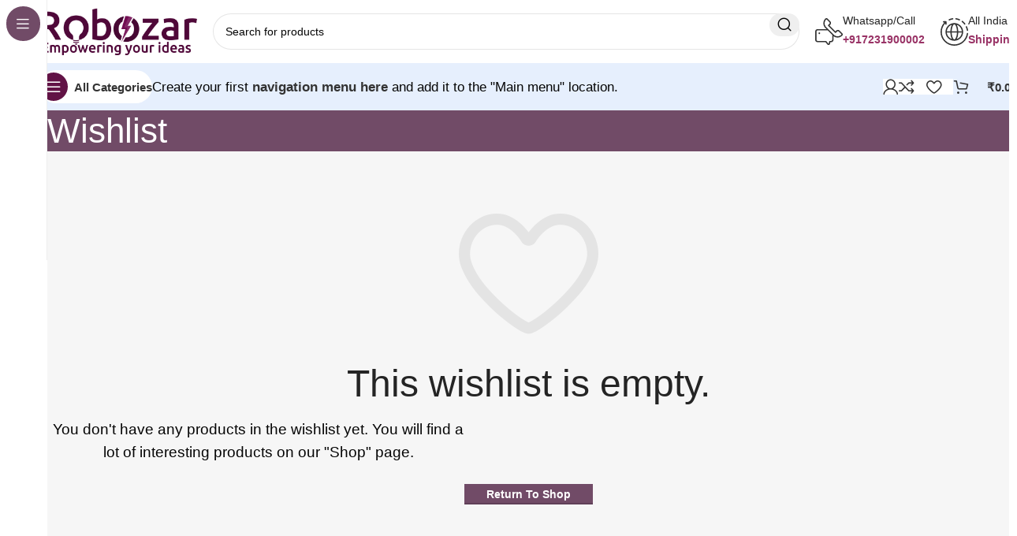

--- FILE ---
content_type: text/html; charset=UTF-8
request_url: https://www.robozar.com/wishlist/
body_size: 37502
content:
<!DOCTYPE html><html lang="en-US" prefix="og: https://ogp.me/ns#"><head><script data-no-optimize="1">var litespeed_docref=sessionStorage.getItem("litespeed_docref");litespeed_docref&&(Object.defineProperty(document,"referrer",{get:function(){return litespeed_docref}}),sessionStorage.removeItem("litespeed_docref"));</script> <meta charset="UTF-8"><link rel="profile" href="https://gmpg.org/xfn/11"><link rel="pingback" href="https://www.robozar.com/xmlrpc.php">
 <script type="litespeed/javascript" data-src="https://www.googletagmanager.com/gtag/js?id=AW-11075030546"></script> <script type="litespeed/javascript">window.dataLayer=window.dataLayer||[];function gtag(){dataLayer.push(arguments)}
gtag('js',new Date());gtag('config','AW-11075030546')</script> <script type="litespeed/javascript" data-src="https://cdn-in.pagesense.io/js/60034557104/7edd43df047c4858b2c17356079ad673.js"></script> <script src="https://apis.google.com/js/platform.js?onload=renderBadge" async defer></script> <script type="litespeed/javascript">window.renderBadge=function(){var ratingBadgeContainer=document.createElement("div");document.body.appendChild(ratingBadgeContainer);window.gapi.load('ratingbadge',function(){window.gapi.ratingbadge.render(ratingBadgeContainer,{"merchant_id":686304132})})}</script>  <script data-cfasync="false" data-pagespeed-no-defer>var gtm4wp_datalayer_name = "dataLayer";
	var dataLayer = dataLayer || [];
	const gtm4wp_use_sku_instead = false;
	const gtm4wp_currency = 'INR';
	const gtm4wp_product_per_impression = 10;
	const gtm4wp_clear_ecommerce = false;</script> <title>Wishlist - Robozar</title><meta name="description" content="My account Dashboard Orders Downloads Addresses Account details Wishlist Logout Your products wishlist Share: Remove Select all Deselect all"/><meta name="robots" content="follow, index, max-snippet:-1, max-video-preview:-1, max-image-preview:large"/><link rel="canonical" href="https://www.robozar.com/wishlist/" /><meta property="og:locale" content="en_US" /><meta property="og:type" content="article" /><meta property="og:title" content="Wishlist - Robozar" /><meta property="og:description" content="My account Dashboard Orders Downloads Addresses Account details Wishlist Logout Your products wishlist Share: Remove Select all Deselect all" /><meta property="og:url" content="https://www.robozar.com/wishlist/" /><meta property="og:site_name" content="Robozar Technologies Private Limited" /><meta property="article:publisher" content="https://facebook.com/robozarofficial" /><meta property="og:updated_time" content="2024-12-15T16:43:28+05:30" /><meta property="og:image" content="https://www.robozar.com/wp-content/uploads/2024/07/www.robozar.com_.jpg" /><meta property="og:image:secure_url" content="https://www.robozar.com/wp-content/uploads/2024/07/www.robozar.com_.jpg" /><meta property="og:image:width" content="1640" /><meta property="og:image:height" content="924" /><meta property="og:image:alt" content="Wishlist" /><meta property="og:image:type" content="image/jpeg" /><meta property="article:published_time" content="2022-12-01T13:36:28+05:30" /><meta property="article:modified_time" content="2024-12-15T16:43:28+05:30" /><meta name="twitter:card" content="summary_large_image" /><meta name="twitter:title" content="Wishlist - Robozar" /><meta name="twitter:description" content="My account Dashboard Orders Downloads Addresses Account details Wishlist Logout Your products wishlist Share: Remove Select all Deselect all" /><meta name="twitter:image" content="https://www.robozar.com/wp-content/uploads/2024/07/www.robozar.com_.jpg" /><meta name="twitter:label1" content="Time to read" /><meta name="twitter:data1" content="Less than a minute" /> <script type="application/ld+json" class="rank-math-schema-pro">{"@context":"https://schema.org","@graph":[{"@type":"Place","@id":"https://www.robozar.com/#place","address":{"@type":"PostalAddress","streetAddress":"B.No: 40, FIRST FLOOR PLOT NO.C-5,","addressLocality":"SHANTI NAGAR -C, Jaipur","addressRegion":"Rajasthan","postalCode":"302020","addressCountry":"India"}},{"@type":"Organization","@id":"https://www.robozar.com/#organization","name":"Robozar Technologies Private Limited","url":"https://www.robozar.com","sameAs":["https://facebook.com/robozarofficial","https://instagram.com/robozar_official","https://www.pinterest.com/robozarofficial","https://facebook.com/robozarofficial","https://www.linkedin.com/company/robozar","https://www.youtube.com/channel/UCx7SGxuoKMZIxxWBCXqxgRg"],"email":"sales@robozar.com","address":{"@type":"PostalAddress","streetAddress":"B.No: 40, FIRST FLOOR PLOT NO.C-5,","addressLocality":"SHANTI NAGAR -C, Jaipur","addressRegion":"Rajasthan","postalCode":"302020","addressCountry":"India"},"logo":{"@type":"ImageObject","@id":"https://www.robozar.com/#logo","url":"https://www.robozar.com/wp-content/uploads/2024/05/cropped-image-36-1.png","contentUrl":"https://www.robozar.com/wp-content/uploads/2024/05/cropped-image-36-1.png","caption":"Robozar Technologies Private Limited","inLanguage":"en-US","width":"512","height":"512"},"contactPoint":[{"@type":"ContactPoint","telephone":"+91-7231900002","contactType":"customer support"},{"@type":"ContactPoint","telephone":"+91-7231900002","contactType":"package tracking"}],"description":"Our primary objective is to become the premier manufacturer and provider of automation-related electronics products, electronic components, robots, drone parts, scientific products, and research and development solutions in India. ","legalName":"Robozar Technologies Private Limited","location":{"@id":"https://www.robozar.com/#place"}},{"@type":"WebSite","@id":"https://www.robozar.com/#website","url":"https://www.robozar.com","name":"Robozar Technologies Private Limited","alternateName":"Robozar","publisher":{"@id":"https://www.robozar.com/#organization"},"inLanguage":"en-US"},{"@type":"ImageObject","@id":"https://www.robozar.com/wp-content/uploads/2024/07/www.robozar.com_.jpg","url":"https://www.robozar.com/wp-content/uploads/2024/07/www.robozar.com_.jpg","width":"1640","height":"924","inLanguage":"en-US"},{"@type":"WebPage","@id":"https://www.robozar.com/wishlist/#webpage","url":"https://www.robozar.com/wishlist/","name":"Wishlist - Robozar","datePublished":"2022-12-01T13:36:28+05:30","dateModified":"2024-12-15T16:43:28+05:30","isPartOf":{"@id":"https://www.robozar.com/#website"},"primaryImageOfPage":{"@id":"https://www.robozar.com/wp-content/uploads/2024/07/www.robozar.com_.jpg"},"inLanguage":"en-US"},{"@type":"Person","@id":"https://www.robozar.com/author/robozarofficial/","name":"robozarofficial","url":"https://www.robozar.com/author/robozarofficial/","image":{"@type":"ImageObject","@id":"https://www.robozar.com/wp-content/litespeed/avatar/373415794deaeb06a7094e8dcf6cdc93.jpg?ver=1768972586","url":"https://www.robozar.com/wp-content/litespeed/avatar/373415794deaeb06a7094e8dcf6cdc93.jpg?ver=1768972586","caption":"robozarofficial","inLanguage":"en-US"},"sameAs":["https://www.robozar.com"],"worksFor":{"@id":"https://www.robozar.com/#organization"}},{"@type":"Article","headline":"Wishlist - Robozar","datePublished":"2022-12-01T13:36:28+05:30","dateModified":"2024-12-15T16:43:28+05:30","author":{"@id":"https://www.robozar.com/author/robozarofficial/","name":"robozarofficial"},"publisher":{"@id":"https://www.robozar.com/#organization"},"description":"My account Dashboard Orders Downloads Addresses Account details Wishlist Logout Your products wishlist Share: Remove Select all Deselect all","name":"Wishlist - Robozar","@id":"https://www.robozar.com/wishlist/#richSnippet","isPartOf":{"@id":"https://www.robozar.com/wishlist/#webpage"},"image":{"@id":"https://www.robozar.com/wp-content/uploads/2024/07/www.robozar.com_.jpg"},"inLanguage":"en-US","mainEntityOfPage":{"@id":"https://www.robozar.com/wishlist/#webpage"}}]}</script> <link rel='dns-prefetch' href='//sdk.cashfree.com' /><link rel='dns-prefetch' href='//fonts.googleapis.com' /><link rel="alternate" type="application/rss+xml" title="Robozar &raquo; Feed" href="https://www.robozar.com/feed/" /><link rel="alternate" type="application/rss+xml" title="Robozar &raquo; Comments Feed" href="https://www.robozar.com/comments/feed/" /><link data-optimized="2" rel="stylesheet" href="https://www.robozar.com/wp-content/litespeed/css/5c2590a733725f11cf9c8618baab9424.css?ver=fb271" /><style id='safe-svg-svg-icon-style-inline-css' type='text/css'>.safe-svg-cover{text-align:center}.safe-svg-cover .safe-svg-inside{display:inline-block;max-width:100%}.safe-svg-cover svg{height:100%;max-height:100%;max-width:100%;width:100%}</style><style id='rank-math-toc-block-style-inline-css' type='text/css'>.wp-block-rank-math-toc-block nav ol{counter-reset:item}.wp-block-rank-math-toc-block nav ol li{display:block}.wp-block-rank-math-toc-block nav ol li:before{content:counters(item, ".") ". ";counter-increment:item}</style><style id='classic-theme-styles-inline-css' type='text/css'>/*! This file is auto-generated */
.wp-block-button__link{color:#fff;background-color:#32373c;border-radius:9999px;box-shadow:none;text-decoration:none;padding:calc(.667em + 2px) calc(1.333em + 2px);font-size:1.125em}.wp-block-file__button{background:#32373c;color:#fff;text-decoration:none}</style><style id='global-styles-inline-css' type='text/css'>:root{--wp--preset--aspect-ratio--square: 1;--wp--preset--aspect-ratio--4-3: 4/3;--wp--preset--aspect-ratio--3-4: 3/4;--wp--preset--aspect-ratio--3-2: 3/2;--wp--preset--aspect-ratio--2-3: 2/3;--wp--preset--aspect-ratio--16-9: 16/9;--wp--preset--aspect-ratio--9-16: 9/16;--wp--preset--color--black: #000000;--wp--preset--color--cyan-bluish-gray: #abb8c3;--wp--preset--color--white: #ffffff;--wp--preset--color--pale-pink: #f78da7;--wp--preset--color--vivid-red: #cf2e2e;--wp--preset--color--luminous-vivid-orange: #ff6900;--wp--preset--color--luminous-vivid-amber: #fcb900;--wp--preset--color--light-green-cyan: #7bdcb5;--wp--preset--color--vivid-green-cyan: #00d084;--wp--preset--color--pale-cyan-blue: #8ed1fc;--wp--preset--color--vivid-cyan-blue: #0693e3;--wp--preset--color--vivid-purple: #9b51e0;--wp--preset--gradient--vivid-cyan-blue-to-vivid-purple: linear-gradient(135deg,rgba(6,147,227,1) 0%,rgb(155,81,224) 100%);--wp--preset--gradient--light-green-cyan-to-vivid-green-cyan: linear-gradient(135deg,rgb(122,220,180) 0%,rgb(0,208,130) 100%);--wp--preset--gradient--luminous-vivid-amber-to-luminous-vivid-orange: linear-gradient(135deg,rgba(252,185,0,1) 0%,rgba(255,105,0,1) 100%);--wp--preset--gradient--luminous-vivid-orange-to-vivid-red: linear-gradient(135deg,rgba(255,105,0,1) 0%,rgb(207,46,46) 100%);--wp--preset--gradient--very-light-gray-to-cyan-bluish-gray: linear-gradient(135deg,rgb(238,238,238) 0%,rgb(169,184,195) 100%);--wp--preset--gradient--cool-to-warm-spectrum: linear-gradient(135deg,rgb(74,234,220) 0%,rgb(151,120,209) 20%,rgb(207,42,186) 40%,rgb(238,44,130) 60%,rgb(251,105,98) 80%,rgb(254,248,76) 100%);--wp--preset--gradient--blush-light-purple: linear-gradient(135deg,rgb(255,206,236) 0%,rgb(152,150,240) 100%);--wp--preset--gradient--blush-bordeaux: linear-gradient(135deg,rgb(254,205,165) 0%,rgb(254,45,45) 50%,rgb(107,0,62) 100%);--wp--preset--gradient--luminous-dusk: linear-gradient(135deg,rgb(255,203,112) 0%,rgb(199,81,192) 50%,rgb(65,88,208) 100%);--wp--preset--gradient--pale-ocean: linear-gradient(135deg,rgb(255,245,203) 0%,rgb(182,227,212) 50%,rgb(51,167,181) 100%);--wp--preset--gradient--electric-grass: linear-gradient(135deg,rgb(202,248,128) 0%,rgb(113,206,126) 100%);--wp--preset--gradient--midnight: linear-gradient(135deg,rgb(2,3,129) 0%,rgb(40,116,252) 100%);--wp--preset--font-size--small: 13px;--wp--preset--font-size--medium: 20px;--wp--preset--font-size--large: 36px;--wp--preset--font-size--x-large: 42px;--wp--preset--font-family--inter: "Inter", sans-serif;--wp--preset--font-family--cardo: Cardo;--wp--preset--spacing--20: 0.44rem;--wp--preset--spacing--30: 0.67rem;--wp--preset--spacing--40: 1rem;--wp--preset--spacing--50: 1.5rem;--wp--preset--spacing--60: 2.25rem;--wp--preset--spacing--70: 3.38rem;--wp--preset--spacing--80: 5.06rem;--wp--preset--shadow--natural: 6px 6px 9px rgba(0, 0, 0, 0.2);--wp--preset--shadow--deep: 12px 12px 50px rgba(0, 0, 0, 0.4);--wp--preset--shadow--sharp: 6px 6px 0px rgba(0, 0, 0, 0.2);--wp--preset--shadow--outlined: 6px 6px 0px -3px rgba(255, 255, 255, 1), 6px 6px rgba(0, 0, 0, 1);--wp--preset--shadow--crisp: 6px 6px 0px rgba(0, 0, 0, 1);}:where(.is-layout-flex){gap: 0.5em;}:where(.is-layout-grid){gap: 0.5em;}body .is-layout-flex{display: flex;}.is-layout-flex{flex-wrap: wrap;align-items: center;}.is-layout-flex > :is(*, div){margin: 0;}body .is-layout-grid{display: grid;}.is-layout-grid > :is(*, div){margin: 0;}:where(.wp-block-columns.is-layout-flex){gap: 2em;}:where(.wp-block-columns.is-layout-grid){gap: 2em;}:where(.wp-block-post-template.is-layout-flex){gap: 1.25em;}:where(.wp-block-post-template.is-layout-grid){gap: 1.25em;}.has-black-color{color: var(--wp--preset--color--black) !important;}.has-cyan-bluish-gray-color{color: var(--wp--preset--color--cyan-bluish-gray) !important;}.has-white-color{color: var(--wp--preset--color--white) !important;}.has-pale-pink-color{color: var(--wp--preset--color--pale-pink) !important;}.has-vivid-red-color{color: var(--wp--preset--color--vivid-red) !important;}.has-luminous-vivid-orange-color{color: var(--wp--preset--color--luminous-vivid-orange) !important;}.has-luminous-vivid-amber-color{color: var(--wp--preset--color--luminous-vivid-amber) !important;}.has-light-green-cyan-color{color: var(--wp--preset--color--light-green-cyan) !important;}.has-vivid-green-cyan-color{color: var(--wp--preset--color--vivid-green-cyan) !important;}.has-pale-cyan-blue-color{color: var(--wp--preset--color--pale-cyan-blue) !important;}.has-vivid-cyan-blue-color{color: var(--wp--preset--color--vivid-cyan-blue) !important;}.has-vivid-purple-color{color: var(--wp--preset--color--vivid-purple) !important;}.has-black-background-color{background-color: var(--wp--preset--color--black) !important;}.has-cyan-bluish-gray-background-color{background-color: var(--wp--preset--color--cyan-bluish-gray) !important;}.has-white-background-color{background-color: var(--wp--preset--color--white) !important;}.has-pale-pink-background-color{background-color: var(--wp--preset--color--pale-pink) !important;}.has-vivid-red-background-color{background-color: var(--wp--preset--color--vivid-red) !important;}.has-luminous-vivid-orange-background-color{background-color: var(--wp--preset--color--luminous-vivid-orange) !important;}.has-luminous-vivid-amber-background-color{background-color: var(--wp--preset--color--luminous-vivid-amber) !important;}.has-light-green-cyan-background-color{background-color: var(--wp--preset--color--light-green-cyan) !important;}.has-vivid-green-cyan-background-color{background-color: var(--wp--preset--color--vivid-green-cyan) !important;}.has-pale-cyan-blue-background-color{background-color: var(--wp--preset--color--pale-cyan-blue) !important;}.has-vivid-cyan-blue-background-color{background-color: var(--wp--preset--color--vivid-cyan-blue) !important;}.has-vivid-purple-background-color{background-color: var(--wp--preset--color--vivid-purple) !important;}.has-black-border-color{border-color: var(--wp--preset--color--black) !important;}.has-cyan-bluish-gray-border-color{border-color: var(--wp--preset--color--cyan-bluish-gray) !important;}.has-white-border-color{border-color: var(--wp--preset--color--white) !important;}.has-pale-pink-border-color{border-color: var(--wp--preset--color--pale-pink) !important;}.has-vivid-red-border-color{border-color: var(--wp--preset--color--vivid-red) !important;}.has-luminous-vivid-orange-border-color{border-color: var(--wp--preset--color--luminous-vivid-orange) !important;}.has-luminous-vivid-amber-border-color{border-color: var(--wp--preset--color--luminous-vivid-amber) !important;}.has-light-green-cyan-border-color{border-color: var(--wp--preset--color--light-green-cyan) !important;}.has-vivid-green-cyan-border-color{border-color: var(--wp--preset--color--vivid-green-cyan) !important;}.has-pale-cyan-blue-border-color{border-color: var(--wp--preset--color--pale-cyan-blue) !important;}.has-vivid-cyan-blue-border-color{border-color: var(--wp--preset--color--vivid-cyan-blue) !important;}.has-vivid-purple-border-color{border-color: var(--wp--preset--color--vivid-purple) !important;}.has-vivid-cyan-blue-to-vivid-purple-gradient-background{background: var(--wp--preset--gradient--vivid-cyan-blue-to-vivid-purple) !important;}.has-light-green-cyan-to-vivid-green-cyan-gradient-background{background: var(--wp--preset--gradient--light-green-cyan-to-vivid-green-cyan) !important;}.has-luminous-vivid-amber-to-luminous-vivid-orange-gradient-background{background: var(--wp--preset--gradient--luminous-vivid-amber-to-luminous-vivid-orange) !important;}.has-luminous-vivid-orange-to-vivid-red-gradient-background{background: var(--wp--preset--gradient--luminous-vivid-orange-to-vivid-red) !important;}.has-very-light-gray-to-cyan-bluish-gray-gradient-background{background: var(--wp--preset--gradient--very-light-gray-to-cyan-bluish-gray) !important;}.has-cool-to-warm-spectrum-gradient-background{background: var(--wp--preset--gradient--cool-to-warm-spectrum) !important;}.has-blush-light-purple-gradient-background{background: var(--wp--preset--gradient--blush-light-purple) !important;}.has-blush-bordeaux-gradient-background{background: var(--wp--preset--gradient--blush-bordeaux) !important;}.has-luminous-dusk-gradient-background{background: var(--wp--preset--gradient--luminous-dusk) !important;}.has-pale-ocean-gradient-background{background: var(--wp--preset--gradient--pale-ocean) !important;}.has-electric-grass-gradient-background{background: var(--wp--preset--gradient--electric-grass) !important;}.has-midnight-gradient-background{background: var(--wp--preset--gradient--midnight) !important;}.has-small-font-size{font-size: var(--wp--preset--font-size--small) !important;}.has-medium-font-size{font-size: var(--wp--preset--font-size--medium) !important;}.has-large-font-size{font-size: var(--wp--preset--font-size--large) !important;}.has-x-large-font-size{font-size: var(--wp--preset--font-size--x-large) !important;}
:where(.wp-block-post-template.is-layout-flex){gap: 1.25em;}:where(.wp-block-post-template.is-layout-grid){gap: 1.25em;}
:where(.wp-block-columns.is-layout-flex){gap: 2em;}:where(.wp-block-columns.is-layout-grid){gap: 2em;}
:root :where(.wp-block-pullquote){font-size: 1.5em;line-height: 1.6;}</style><style id='woocommerce-inline-inline-css' type='text/css'>.woocommerce form .form-row .required { visibility: visible; }</style> <script type="litespeed/javascript" data-src="https://www.robozar.com/wp-includes/js/jquery/jquery.min.js" id="jquery-core-js"></script> <script id="wc-add-to-cart-js-extra" type="litespeed/javascript">var wc_add_to_cart_params={"ajax_url":"\/wp-admin\/admin-ajax.php","wc_ajax_url":"\/?wc-ajax=%%endpoint%%","i18n_view_cart":"View cart","cart_url":"https:\/\/www.robozar.com\/cart\/","is_cart":"","cart_redirect_after_add":"no"}</script> <script id="woocommerce-js-extra" type="litespeed/javascript">var woocommerce_params={"ajax_url":"\/wp-admin\/admin-ajax.php","wc_ajax_url":"\/?wc-ajax=%%endpoint%%"}</script> <link rel="https://api.w.org/" href="https://www.robozar.com/wp-json/" /><link rel="alternate" title="JSON" type="application/json" href="https://www.robozar.com/wp-json/wp/v2/pages/118" /><link rel="EditURI" type="application/rsd+xml" title="RSD" href="https://www.robozar.com/xmlrpc.php?rsd" /><meta name="generator" content="WordPress 6.6.2" /><link rel='shortlink' href='https://www.robozar.com/?p=118' /><link rel="alternate" title="oEmbed (JSON)" type="application/json+oembed" href="https://www.robozar.com/wp-json/oembed/1.0/embed?url=https%3A%2F%2Fwww.robozar.com%2Fwishlist%2F" /><link rel="alternate" title="oEmbed (XML)" type="text/xml+oembed" href="https://www.robozar.com/wp-json/oembed/1.0/embed?url=https%3A%2F%2Fwww.robozar.com%2Fwishlist%2F&#038;format=xml" /><meta name="generator" content="Redux 4.4.18" /><style>@media only screen and (min-width: 768px) {
				.wa-shop-button {
					display: none !important;
				}
			}</style><style>@media only screen and (max-width: 767px) {
				.wa-shop-button {
					display: none !important;
				}
			}</style><style>#sendbtn,
			#sendbtn2,
			.wa-order-button,
			.gdpr_wa_button_input {
				background-color: #15a899 !important;
				color: rgba(255, 255, 255, 1) !important;
			}

			#sendbtn:hover,
			#sendbtn2:hover,
			.wa-order-button:hover,
			.gdpr_wa_button_input:hover {
				background-color: #6b0259 !important;
				color: rgba(255, 255, 255, 1) !important;
			}</style><style>#sendbtn,
		#sendbtn2,
		.wa-order-button,
		.gdpr_wa_button_input,
		a.wa-order-checkout,
		a.wa-order-thankyou,
		.shortcode_wa_button,
		.shortcode_wa_button_nt,
		.floating_button {
			-webkit-box-shadow: inset 0px 4px 7px 0px rgba(0,0,0,0) !important;
			-moz-box-shadow: inset 0px 4px 7px 0px rgba(0,0,0,0) !important;
			box-shadow: inset 0px 4px 7px 0px rgba(0,0,0,0) !important;
		}

		#sendbtn:hover,
		#sendbtn2:hover,
		.wa-order-button:hover,
		.gdpr_wa_button_input:hover,
		a.wa-order-checkout:hover,
		a.wa-order-thankyou:hover,
		.shortcode_wa_button:hover,
		.shortcode_wa_button_nt:hover,
		.floating_button:hover {
			-webkit-box-shadow: inset 0px 4px 7px 0px rgba(0,0,0,0) !important;
			-moz-box-shadow: inset 0px 4px 7px 0px rgba(0,0,0,0) !important;
			box-shadow: inset 0px 4px 7px 0px rgba(0,0,0,0) !important;
		}</style><style>.wa-order-button-under-atc,
            .wa-order-button-shortdesc,
            .wa-order-button-after-atc {
                margin: px px px px !important;
            }</style><style>.wa-order-button-under-atc,
            .wa-order-button-shortdesc,
            .wa-order-button {
                padding: px px px px !important;
            }</style><style>.add_to_cart_button, .ajax_add_to_cart {
				display: none!important;
			}
			.wa-shop-button { 
				display: inline-block!important;
			}</style>
 <script data-cfasync="false" data-pagespeed-no-defer type="text/javascript">var dataLayer_content = {"pagePostType":"page","pagePostType2":"single-page","pagePostAuthor":"robozarofficial","customerTotalOrders":0,"customerTotalOrderValue":0,"customerFirstName":"","customerLastName":"","customerBillingFirstName":"","customerBillingLastName":"","customerBillingCompany":"","customerBillingAddress1":"","customerBillingAddress2":"","customerBillingCity":"","customerBillingState":"","customerBillingPostcode":"","customerBillingCountry":"","customerBillingEmail":"","customerBillingEmailHash":"","customerBillingPhone":"","customerShippingFirstName":"","customerShippingLastName":"","customerShippingCompany":"","customerShippingAddress1":"","customerShippingAddress2":"","customerShippingCity":"","customerShippingState":"","customerShippingPostcode":"","customerShippingCountry":"","cartContent":{"totals":{"applied_coupons":[],"discount_total":0,"subtotal":0,"total":0},"items":[]}};
	dataLayer.push( dataLayer_content );</script> <script data-cfasync="false">(function(w,d,s,l,i){w[l]=w[l]||[];w[l].push({'gtm.start':
new Date().getTime(),event:'gtm.js'});var f=d.getElementsByTagName(s)[0],
j=d.createElement(s),dl=l!='dataLayer'?'&l='+l:'';j.async=true;j.src=
'//www.googletagmanager.com/gtm.js?id='+i+dl;f.parentNode.insertBefore(j,f);
})(window,document,'script','dataLayer','GTM-WVKWFG9P');</script> <meta name="viewport" content="width=device-width, initial-scale=1.0, maximum-scale=1.0, user-scalable=no">
<noscript><style>.woocommerce-product-gallery{ opacity: 1 !important; }</style></noscript><meta name="generator" content="Elementor 3.25.6; features: e_font_icon_svg, additional_custom_breakpoints, e_optimized_control_loading; settings: css_print_method-external, google_font-enabled, font_display-swap"><style>.e-con.e-parent:nth-of-type(n+4):not(.e-lazyloaded):not(.e-no-lazyload),
				.e-con.e-parent:nth-of-type(n+4):not(.e-lazyloaded):not(.e-no-lazyload) * {
					background-image: none !important;
				}
				@media screen and (max-height: 1024px) {
					.e-con.e-parent:nth-of-type(n+3):not(.e-lazyloaded):not(.e-no-lazyload),
					.e-con.e-parent:nth-of-type(n+3):not(.e-lazyloaded):not(.e-no-lazyload) * {
						background-image: none !important;
					}
				}
				@media screen and (max-height: 640px) {
					.e-con.e-parent:nth-of-type(n+2):not(.e-lazyloaded):not(.e-no-lazyload),
					.e-con.e-parent:nth-of-type(n+2):not(.e-lazyloaded):not(.e-no-lazyload) * {
						background-image: none !important;
					}
				}</style><meta name="generator" content="Powered by Slider Revolution 6.7.9 - responsive, Mobile-Friendly Slider Plugin for WordPress with comfortable drag and drop interface." /><style id='wp-fonts-local' type='text/css'>@font-face{font-family:Inter;font-style:normal;font-weight:300 900;font-display:fallback;src:url('https://www.robozar.com/wp-content/plugins/woocommerce/assets/fonts/Inter-VariableFont_slnt,wght.woff2') format('woff2');font-stretch:normal;}
@font-face{font-family:Cardo;font-style:normal;font-weight:400;font-display:fallback;src:url('https://www.robozar.com/wp-content/plugins/woocommerce/assets/fonts/cardo_normal_400.woff2') format('woff2');}</style><link rel="icon" href="https://www.robozar.com/wp-content/uploads/2024/05/cropped-image-36-1-32x32.png" sizes="32x32" /><link rel="icon" href="https://www.robozar.com/wp-content/uploads/2024/05/cropped-image-36-1-192x192.png" sizes="192x192" /><link rel="apple-touch-icon" href="https://www.robozar.com/wp-content/uploads/2024/05/cropped-image-36-1-180x180.png" /><meta name="msapplication-TileImage" content="https://www.robozar.com/wp-content/uploads/2024/05/cropped-image-36-1-270x270.png" /> <script type="litespeed/javascript">function setREVStartSize(e){window.RSIW=window.RSIW===undefined?window.innerWidth:window.RSIW;window.RSIH=window.RSIH===undefined?window.innerHeight:window.RSIH;try{var pw=document.getElementById(e.c).parentNode.offsetWidth,newh;pw=pw===0||isNaN(pw)||(e.l=="fullwidth"||e.layout=="fullwidth")?window.RSIW:pw;e.tabw=e.tabw===undefined?0:parseInt(e.tabw);e.thumbw=e.thumbw===undefined?0:parseInt(e.thumbw);e.tabh=e.tabh===undefined?0:parseInt(e.tabh);e.thumbh=e.thumbh===undefined?0:parseInt(e.thumbh);e.tabhide=e.tabhide===undefined?0:parseInt(e.tabhide);e.thumbhide=e.thumbhide===undefined?0:parseInt(e.thumbhide);e.mh=e.mh===undefined||e.mh==""||e.mh==="auto"?0:parseInt(e.mh,0);if(e.layout==="fullscreen"||e.l==="fullscreen")
newh=Math.max(e.mh,window.RSIH);else{e.gw=Array.isArray(e.gw)?e.gw:[e.gw];for(var i in e.rl)if(e.gw[i]===undefined||e.gw[i]===0)e.gw[i]=e.gw[i-1];e.gh=e.el===undefined||e.el===""||(Array.isArray(e.el)&&e.el.length==0)?e.gh:e.el;e.gh=Array.isArray(e.gh)?e.gh:[e.gh];for(var i in e.rl)if(e.gh[i]===undefined||e.gh[i]===0)e.gh[i]=e.gh[i-1];var nl=new Array(e.rl.length),ix=0,sl;e.tabw=e.tabhide>=pw?0:e.tabw;e.thumbw=e.thumbhide>=pw?0:e.thumbw;e.tabh=e.tabhide>=pw?0:e.tabh;e.thumbh=e.thumbhide>=pw?0:e.thumbh;for(var i in e.rl)nl[i]=e.rl[i]<window.RSIW?0:e.rl[i];sl=nl[0];for(var i in nl)if(sl>nl[i]&&nl[i]>0){sl=nl[i];ix=i}
var m=pw>(e.gw[ix]+e.tabw+e.thumbw)?1:(pw-(e.tabw+e.thumbw))/(e.gw[ix]);newh=(e.gh[ix]*m)+(e.tabh+e.thumbh)}
var el=document.getElementById(e.c);if(el!==null&&el)el.style.height=newh+"px";el=document.getElementById(e.c+"_wrapper");if(el!==null&&el){el.style.height=newh+"px";el.style.display="block"}}catch(e){console.log("Failure at Presize of Slider:"+e)}}</script> <style type="text/css" id="wp-custom-css">#sendbtn, #sendbtn2, .wa-order-button, .gdpr_wa_button_input {
    background-color: #15a899 !important;
    color: rgba(255, 255, 255, 1) !important;
    padding: 7px !important;
}</style><style></style><style id="wd-style-header_331220-css" data-type="wd-style-header_331220">:root{
	--wd-top-bar-h: .00001px;
	--wd-top-bar-sm-h: .00001px;
	--wd-top-bar-sticky-h: .00001px;
	--wd-top-bar-brd-w: .00001px;

	--wd-header-general-h: 80px;
	--wd-header-general-sm-h: 60px;
	--wd-header-general-sticky-h: .00001px;
	--wd-header-general-brd-w: .00001px;

	--wd-header-bottom-h: 60px;
	--wd-header-bottom-sm-h: 60px;
	--wd-header-bottom-sticky-h: 60px;
	--wd-header-bottom-brd-w: .00001px;

	--wd-header-clone-h: .00001px;

	--wd-header-brd-w: calc(var(--wd-top-bar-brd-w) + var(--wd-header-general-brd-w) + var(--wd-header-bottom-brd-w));
	--wd-header-h: calc(var(--wd-top-bar-h) + var(--wd-header-general-h) + var(--wd-header-bottom-h) + var(--wd-header-brd-w));
	--wd-header-sticky-h: calc(var(--wd-top-bar-sticky-h) + var(--wd-header-general-sticky-h) + var(--wd-header-bottom-sticky-h) + var(--wd-header-clone-h) + var(--wd-header-brd-w));
	--wd-header-sm-h: calc(var(--wd-top-bar-sm-h) + var(--wd-header-general-sm-h) + var(--wd-header-bottom-sm-h) + var(--wd-header-brd-w));
}






.whb-header-bottom .wd-dropdown {
	margin-top: 10px;
}

.whb-header-bottom .wd-dropdown:after {
	height: 20px;
}

.whb-sticked .whb-header-bottom .wd-dropdown:not(.sub-sub-menu) {
	margin-top: 10px;
}

.whb-sticked .whb-header-bottom .wd-dropdown:not(.sub-sub-menu):after {
	height: 20px;
}


		
.whb-1yjd6g8pvqgh79uo6oce {
	--wd-form-brd-radius: 35px;
}
.whb-1yjd6g8pvqgh79uo6oce .searchform {
	--wd-form-height: 46px;
}
.whb-pib2kc048q2n444im8gr.info-box-wrapper div.wd-info-box {
	--ib-icon-sp: 10px;
}
.whb-ao9406ic08x1lus1h7zu.info-box-wrapper div.wd-info-box {
	--ib-icon-sp: 10px;
}
.whb-row .whb-z4o6eqi1znmtf82f1h6b.wd-tools-element .wd-tools-inner, .whb-row .whb-z4o6eqi1znmtf82f1h6b.wd-tools-element > a > .wd-tools-icon {
	color: rgba(51, 51, 51, 1);
	background-color: rgba(255, 255, 255, 1);
}
.whb-row .whb-z4o6eqi1znmtf82f1h6b.wd-tools-element:hover .wd-tools-inner, .whb-row .whb-z4o6eqi1znmtf82f1h6b.wd-tools-element:hover > a > .wd-tools-icon {
	color: rgba(51, 51, 51, 0.7);
}
.whb-z4o6eqi1znmtf82f1h6b.wd-tools-element.wd-design-8 .wd-tools-icon {
	color: rgba(255, 255, 255, 1);
	background-color: rgba(98, 19, 70, 1);
}
.whb-z4o6eqi1znmtf82f1h6b.wd-tools-element.wd-design-8:hover .wd-tools-icon {
	color: rgba(255, 255, 255, 1);
}
.whb-row .whb-7qrb5r43fmh57lkx4dry.wd-tools-element .wd-tools-inner, .whb-row .whb-7qrb5r43fmh57lkx4dry.wd-tools-element > a > .wd-tools-icon {
	color: rgba(51, 51, 51, 1);
	background-color: rgba(255, 255, 255, 1);
}
.whb-row .whb-7qrb5r43fmh57lkx4dry.wd-tools-element:hover .wd-tools-inner, .whb-row .whb-7qrb5r43fmh57lkx4dry.wd-tools-element:hover > a > .wd-tools-icon {
	color: rgba(51, 51, 51, 0.7);
	background-color: rgba(255, 255, 255, 1);
}
.whb-row .whb-ad86so27lcwwiziptdg2.wd-tools-element .wd-tools-inner, .whb-row .whb-ad86so27lcwwiziptdg2.wd-tools-element > a > .wd-tools-icon {
	color: rgba(51, 51, 51, 1);
	background-color: rgba(255, 255, 255, 1);
}
.whb-row .whb-ad86so27lcwwiziptdg2.wd-tools-element:hover .wd-tools-inner, .whb-row .whb-ad86so27lcwwiziptdg2.wd-tools-element:hover > a > .wd-tools-icon {
	color: rgba(51, 51, 51, 0.7);
	background-color: rgba(255, 255, 255, 1);
}
.whb-row .whb-j9nqf397yrj3s8c855md.wd-tools-element .wd-tools-inner, .whb-row .whb-j9nqf397yrj3s8c855md.wd-tools-element > a > .wd-tools-icon {
	color: rgba(51, 51, 51, 1);
	background-color: rgba(255, 255, 255, 1);
}
.whb-row .whb-j9nqf397yrj3s8c855md.wd-tools-element:hover .wd-tools-inner, .whb-row .whb-j9nqf397yrj3s8c855md.wd-tools-element:hover > a > .wd-tools-icon {
	color: rgba(51, 51, 51, 0.7);
	background-color: rgba(255, 255, 255, 1);
}
.whb-kv1cizir1p1hjpwwydal {
	--wd-form-brd-radius: 35px;
}
.whb-kv1cizir1p1hjpwwydal .searchform {
	--wd-form-height: 42px;
}
.whb-kv1cizir1p1hjpwwydal.wd-search-form.wd-header-search-form-mobile .searchform {
	--wd-form-bg: rgba(255, 255, 255, 1);
}
.whb-header-bottom {
	background-color: rgba(230, 239, 253, 1);
}</style><style id="wd-style-theme_settings_default-css" data-type="wd-style-theme_settings_default">@font-face {
	font-weight: normal;
	font-style: normal;
	font-family: "woodmart-font";
	src: url("//www.robozar.com/wp-content/themes/robozar/fonts/woodmart-font-2-400.woff2?v=8.0.4") format("woff2");
}

@font-face {
	font-family: "star";
	font-weight: 400;
	font-style: normal;
	src: url("//www.robozar.com/wp-content/plugins/woocommerce/assets/fonts/star.eot?#iefix") format("embedded-opentype"), url("//www.robozar.com/wp-content/plugins/woocommerce/assets/fonts/star.woff") format("woff"), url("//www.robozar.com/wp-content/plugins/woocommerce/assets/fonts/star.ttf") format("truetype"), url("//www.robozar.com/wp-content/plugins/woocommerce/assets/fonts/star.svg#star") format("svg");
}

@font-face {
	font-family: "WooCommerce";
	font-weight: 400;
	font-style: normal;
	src: url("//www.robozar.com/wp-content/plugins/woocommerce/assets/fonts/WooCommerce.eot?#iefix") format("embedded-opentype"), url("//www.robozar.com/wp-content/plugins/woocommerce/assets/fonts/WooCommerce.woff") format("woff"), url("//www.robozar.com/wp-content/plugins/woocommerce/assets/fonts/WooCommerce.ttf") format("truetype"), url("//www.robozar.com/wp-content/plugins/woocommerce/assets/fonts/WooCommerce.svg#WooCommerce") format("svg");
}

:root {
	--wd-text-font: "Open Sans", Arial, Helvetica, sans-serif;
	--wd-text-font-weight: 400;
	--wd-text-color: rgb(5,5,5);
	--wd-text-font-size: 17px;
	--wd-title-font: "Open Sans", Arial, Helvetica, sans-serif;
	--wd-title-font-weight: 500;
	--wd-title-color: #242424;
	--wd-entities-title-font: "Open Sans", Arial, Helvetica, sans-serif;
	--wd-entities-title-font-weight: 500;
	--wd-entities-title-color: #333333;
	--wd-entities-title-color-hover: rgb(51 51 51 / 65%);
	--wd-alternative-font: "Open Sans", Arial, Helvetica, sans-serif;
	--wd-widget-title-font: "Open Sans", Arial, Helvetica, sans-serif;
	--wd-widget-title-font-weight: 500;
	--wd-widget-title-transform: capitalize;
	--wd-widget-title-color: #333;
	--wd-widget-title-font-size: 16px;
	--wd-header-el-font: "Open Sans", Arial, Helvetica, sans-serif;
	--wd-header-el-font-weight: 600;
	--wd-header-el-transform: capitalize;
	--wd-header-el-font-size: 15px;
	--wd-primary-color: rgb(113,75,103);
	--wd-alternative-color: rgba(28,97,231,0.2);
	--wd-link-color: #333333;
	--wd-link-color-hover: #242424;
	--btn-default-bgcolor: rgb(225,235,255);
	--btn-default-bgcolor-hover: rgb(219,227,249);
	--btn-default-color: rgb(113,75,103);
	--btn-default-color-hover: rgb(113,75,103);
	--btn-accented-bgcolor: rgb(113,75,103);
	--btn-accented-bgcolor-hover: rgb(113,75,103);
	--btn-transform: capitalize;
	--wd-form-brd-width: 1px;
	--notices-success-bg: #459647;
	--notices-success-color: #fff;
	--notices-warning-bg: #E0B252;
	--notices-warning-color: #fff;
	--wd-sticky-btn-height: 95px;
}
.wd-popup.wd-age-verify {
	--wd-popup-width: 500px;
}
.wd-popup.wd-promo-popup {
	background-color: #111111;
	background-image: none;
	background-repeat: no-repeat;
	background-size: contain;
	background-position: left center;
	--wd-popup-width: 800px;
}
:is(.woodmart-archive-shop .wd-builder-off,.wd-wishlist-content,.related-and-upsells,.cart-collaterals,.wd-shop-product,.wd-fbt) .wd-products-with-bg, :is(.woodmart-archive-shop .wd-builder-off,.wd-wishlist-content,.related-and-upsells,.cart-collaterals,.wd-shop-product,.wd-fbt) .wd-products-with-bg :is(.wd-product,.wd-cat) {
	--wd-prod-bg:rgb(255,255,255);
	--wd-bordered-bg:rgb(255,255,255);
}
.woodmart-woocommerce-layered-nav .wd-scroll-content {
	max-height: 223px;
}
.wd-page-title {
	background-color: rgb(113,75,103);
	background-image: none;
	background-size: cover;
	background-position: center center;
}
.wd-footer {
	background-color: #ffffff;
	background-image: none;
}
html .wd-nav-mobile > li > a {
	font-family: "Open Sans", Arial, Helvetica, sans-serif;
	text-transform: capitalize;
}
html .post.wd-post .post-title {
	font-family: "Open Sans", Arial, Helvetica, sans-serif;
	font-size: 18px;
}
.page .wd-page-content {
	background-color: rgb(246,246,246);
	background-image: none;
}
.woodmart-archive-shop:not(.single-product) .wd-page-content {
	background-color: rgb(246,246,246);
	background-image: none;
}
.single-product .wd-page-content {
	background-color: rgb(246,246,246);
	background-image: none;
}
.woodmart-archive-blog .wd-page-content {
	background-color: rgb(246,246,246);
	background-image: none;
}
html .wd-buy-now-btn {
	background: rgb(107,163,49);
}
html .wd-buy-now-btn:hover {
	background: rgb(95,158,44);
}
body, [class*=color-scheme-light], [class*=color-scheme-dark], .wd-search-form[class*="wd-header-search-form"] form.searchform, .wd-el-search .searchform {
	--wd-form-bg: rgb(255,255,255);
}
.wd-popup.popup-quick-view {
	--wd-popup-width: 920px;
}

@media (max-width: 1024px) {
	:root {
		--wd-sticky-btn-height: 95px;
	}

}

@media (max-width: 768.98px) {
	:root {
		--wd-sticky-btn-height: 42px;
	}

}
:root{
--wd-container-w: 1400px;
--wd-form-brd-radius: 5px;
--btn-accented-color: #fff;
--btn-accented-color-hover: #fff;
--btn-default-bottom-active: -1px;
--btn-default-brd-radius: 0px;
--btn-default-box-shadow: inset 0 -2px 0 rgba(0, 0, 0, .15);
--btn-default-box-shadow-hover: inset 0 -2px 0 rgba(0, 0, 0, .15);
--btn-accented-bottom-active: -1px;
--btn-accented-brd-radius: 0px;
--btn-accented-box-shadow: inset 0 -2px 0 rgba(0, 0, 0, .15);
--btn-accented-box-shadow-hover: inset 0 -2px 0 rgba(0, 0, 0, .15);
--wd-brd-radius: 5px;
}

@media (min-width: 1417px) {
.platform-Windows .wd-section-stretch > .elementor-container {
margin-left: auto;
margin-right: auto;
}
}

@media (min-width: 1400px) {
html:not(.platform-Windows) .wd-section-stretch > .elementor-container {
margin-left: auto;
margin-right: auto;
}
}</style></head><body class="page-template-default page page-id-118 theme-robozar woocommerce-no-js wrapper-custom  categories-accordion-on woodmart-ajax-shop-on sticky-toolbar-on wd-sticky-nav-enabled elementor-default elementor-kit-7563 elementor-page elementor-page-118"> <script type="text/javascript" id="wd-flicker-fix">// Flicker fix.</script> <noscript><iframe data-lazyloaded="1" src="about:blank" data-litespeed-src="https://www.googletagmanager.com/ns.html?id=GTM-WVKWFG9P" height="0" width="0" style="display:none;visibility:hidden" aria-hidden="true"></iframe></noscript><div class="wd-sticky-nav wd-hide-md"><div class="wd-sticky-nav-title">
<span>
All Categories					</span></div><ul id="menu-sticky-navigation-mega-electronics" class="menu wd-nav wd-nav-vertical wd-nav-sticky"><li id="menu-item-49761" class="menu-item menu-item-type-taxonomy menu-item-object-product_cat menu-item-49761 item-level-0 menu-simple-dropdown wd-event-hover" ><a href="https://www.robozar.com/product-category/ai-thinker-esp-modules-and-development-boards/" class="woodmart-nav-link"><span class="nav-link-text">Ai Thinker ESP Modules and Development Boards</span></a></li><li id="menu-item-49751" class="menu-item menu-item-type-taxonomy menu-item-object-product_cat menu-item-has-children menu-item-49751 item-level-0 menu-simple-dropdown wd-event-hover" ><a href="https://www.robozar.com/product-category/electronic-components/basic-components/" class="woodmart-nav-link"><span class="nav-link-text">Basic Components</span></a><div class="color-scheme-dark wd-design-default wd-dropdown-menu wd-dropdown"><div class="container wd-entry-content"><ul class="wd-sub-menu color-scheme-dark"><li id="menu-item-49821" class="menu-item menu-item-type-taxonomy menu-item-object-product_cat menu-item-49821 item-level-1 wd-event-hover" ><a href="https://www.robozar.com/product-category/electronic-components/capacitors/" class="woodmart-nav-link">Capacitors</a></li><li id="menu-item-49752" class="menu-item menu-item-type-taxonomy menu-item-object-product_cat menu-item-49752 item-level-1 wd-event-hover" ><a href="https://www.robozar.com/product-category/electronic-components/resistors/" class="woodmart-nav-link">Resistors</a></li></ul></div></div></li><li id="menu-item-49759" class="menu-item menu-item-type-taxonomy menu-item-object-product_cat menu-item-has-children menu-item-49759 item-level-0 menu-simple-dropdown wd-event-hover" ><a href="https://www.robozar.com/product-category/3d-printers/" class="woodmart-nav-link"><span class="nav-link-text">3D Printers</span></a><div class="color-scheme-dark wd-design-default wd-dropdown-menu wd-dropdown"><div class="container wd-entry-content"><ul class="wd-sub-menu color-scheme-dark"><li id="menu-item-49760" class="menu-item menu-item-type-taxonomy menu-item-object-product_cat menu-item-49760 item-level-1 wd-event-hover" ><a href="https://www.robozar.com/product-category/3d-printing-pen/" class="woodmart-nav-link">3D Printing Pen</a></li><li id="menu-item-49758" class="menu-item menu-item-type-taxonomy menu-item-object-product_cat menu-item-49758 item-level-1 wd-event-hover" ><a href="https://www.robozar.com/product-category/3d-printer-nozzle/" class="woodmart-nav-link">3D Printer Nozzle</a></li><li id="menu-item-49757" class="menu-item menu-item-type-taxonomy menu-item-object-product_cat menu-item-49757 item-level-1 wd-event-hover" ><a href="https://www.robozar.com/product-category/3d-printer-heatbed-and-accessories/" class="woodmart-nav-link">3D Printer Heatbed and Accessories</a></li><li id="menu-item-49756" class="menu-item menu-item-type-taxonomy menu-item-object-product_cat menu-item-49756 item-level-1 wd-event-hover" ><a href="https://www.robozar.com/product-category/3d-printer-filaments/" class="woodmart-nav-link">3D Printer Filaments</a></li><li id="menu-item-49755" class="menu-item menu-item-type-taxonomy menu-item-object-product_cat menu-item-49755 item-level-1 wd-event-hover" ><a href="https://www.robozar.com/product-category/3d-printer-extruder-parts-and-fans/" class="woodmart-nav-link">3D Printer Extruder Parts and Fans</a></li><li id="menu-item-49754" class="menu-item menu-item-type-taxonomy menu-item-object-product_cat menu-item-49754 item-level-1 wd-event-hover" ><a href="https://www.robozar.com/product-category/3d-printer-extruder-kit/" class="woodmart-nav-link">3D Printer Extruder Kit</a></li><li id="menu-item-49753" class="menu-item menu-item-type-taxonomy menu-item-object-product_cat menu-item-49753 item-level-1 wd-event-hover" ><a href="https://www.robozar.com/product-category/3d-printer-display-and-controller/" class="woodmart-nav-link">3D Printer Display and Controller</a></li></ul></div></div></li><li id="menu-item-49766" class="menu-item menu-item-type-taxonomy menu-item-object-product_cat menu-item-has-children menu-item-49766 item-level-0 menu-simple-dropdown wd-event-hover" ><a href="https://www.robozar.com/product-category/audio/" class="woodmart-nav-link"><span class="nav-link-text">Audio</span></a><div class="color-scheme-dark wd-design-default wd-dropdown-menu wd-dropdown"><div class="container wd-entry-content"><ul class="wd-sub-menu color-scheme-dark"><li id="menu-item-49767" class="menu-item menu-item-type-taxonomy menu-item-object-product_cat menu-item-49767 item-level-1 wd-event-hover" ><a href="https://www.robozar.com/product-category/audio/audio-amplifiers/" class="woodmart-nav-link">Audio Amplifiers</a></li><li id="menu-item-49770" class="menu-item menu-item-type-taxonomy menu-item-object-product_cat menu-item-49770 item-level-1 wd-event-hover" ><a href="https://www.robozar.com/product-category/audio/audio-connectors-jack/" class="woodmart-nav-link">Audio Connectors/Jack</a></li><li id="menu-item-49772" class="menu-item menu-item-type-taxonomy menu-item-object-product_cat menu-item-49772 item-level-1 wd-event-hover" ><a href="https://www.robozar.com/product-category/audio/audio-module-amplifier/" class="woodmart-nav-link">Audio Module/ Amplifier</a></li><li id="menu-item-49771" class="menu-item menu-item-type-taxonomy menu-item-object-product_cat menu-item-49771 item-level-1 wd-event-hover" ><a href="https://www.robozar.com/product-category/audio/audio-ics/" class="woodmart-nav-link">Audio ICs</a></li><li id="menu-item-49769" class="menu-item menu-item-type-taxonomy menu-item-object-product_cat menu-item-49769 item-level-1 wd-event-hover" ><a href="https://www.robozar.com/product-category/audio/audio-connector/" class="woodmart-nav-link">Audio Connector</a></li><li id="menu-item-49768" class="menu-item menu-item-type-taxonomy menu-item-object-product_cat menu-item-49768 item-level-1 wd-event-hover" ><a href="https://www.robozar.com/product-category/audio/audio-and-displays/" class="woodmart-nav-link">Audio and Displays</a></li></ul></div></div></li><li id="menu-item-49773" class="menu-item menu-item-type-taxonomy menu-item-object-product_cat menu-item-has-children menu-item-49773 item-level-0 menu-simple-dropdown wd-event-hover" ><a href="https://www.robozar.com/product-category/battery/" class="woodmart-nav-link"><span class="nav-link-text">Battery</span></a><div class="color-scheme-dark wd-design-default wd-dropdown-menu wd-dropdown"><div class="container wd-entry-content"><ul class="wd-sub-menu color-scheme-dark"><li id="menu-item-49774" class="menu-item menu-item-type-taxonomy menu-item-object-product_cat menu-item-49774 item-level-1 wd-event-hover" ><a href="https://www.robozar.com/product-category/battery/battery-chargers/" class="woodmart-nav-link">Battery Chargers</a></li><li id="menu-item-49775" class="menu-item menu-item-type-taxonomy menu-item-object-product_cat menu-item-49775 item-level-1 wd-event-hover" ><a href="https://www.robozar.com/product-category/battery/battery-connectors/" class="woodmart-nav-link">Battery Connectors</a></li><li id="menu-item-49776" class="menu-item menu-item-type-taxonomy menu-item-object-product_cat menu-item-49776 item-level-1 wd-event-hover" ><a href="https://www.robozar.com/product-category/battery/battery-harness/" class="woodmart-nav-link">Battery Harness</a></li><li id="menu-item-49777" class="menu-item menu-item-type-taxonomy menu-item-object-product_cat menu-item-49777 item-level-1 wd-event-hover" ><a href="https://www.robozar.com/product-category/battery/battery-pack-accessories-holders/" class="woodmart-nav-link">Battery Pack Accessories &amp; Holders</a></li><li id="menu-item-49778" class="menu-item menu-item-type-taxonomy menu-item-object-product_cat menu-item-49778 item-level-1 wd-event-hover" ><a href="https://www.robozar.com/product-category/battery/battery-protection-board/" class="woodmart-nav-link">Battery Protection Board</a></li></ul></div></div></li><li id="menu-item-49779" class="menu-item menu-item-type-taxonomy menu-item-object-product_cat menu-item-has-children menu-item-49779 item-level-0 menu-simple-dropdown wd-event-hover" ><a href="https://www.robozar.com/product-category/drone-parts/" class="woodmart-nav-link"><span class="nav-link-text">Drone Parts</span></a><div class="color-scheme-dark wd-design-default wd-dropdown-menu wd-dropdown"><div class="container wd-entry-content"><ul class="wd-sub-menu color-scheme-dark"><li id="menu-item-49780" class="menu-item menu-item-type-taxonomy menu-item-object-product_cat menu-item-49780 item-level-1 wd-event-hover" ><a href="https://www.robozar.com/product-category/drone-parts/drone-controllers/" class="woodmart-nav-link">Drone Controllers</a></li><li id="menu-item-49781" class="menu-item menu-item-type-taxonomy menu-item-object-product_cat menu-item-49781 item-level-1 wd-event-hover" ><a href="https://www.robozar.com/product-category/drone-parts/drone-frame-and-accessories/" class="woodmart-nav-link">Drone Frame and Accessories</a></li><li id="menu-item-49782" class="menu-item menu-item-type-taxonomy menu-item-object-product_cat menu-item-49782 item-level-1 wd-event-hover" ><a href="https://www.robozar.com/product-category/drone-parts/drone-motors/" class="woodmart-nav-link">Drone Motors (UAV Motors)</a></li><li id="menu-item-49783" class="menu-item menu-item-type-taxonomy menu-item-object-product_cat menu-item-49783 item-level-1 wd-event-hover" ><a href="https://www.robozar.com/product-category/drone-parts/drone-propellers/" class="woodmart-nav-link">Drone Propellers</a></li><li id="menu-item-49784" class="menu-item menu-item-type-taxonomy menu-item-object-product_cat menu-item-49784 item-level-1 wd-event-hover" ><a href="https://www.robozar.com/product-category/drone-parts/drone-transmitter-and-receiver/" class="woodmart-nav-link">Drone Transmitter and Receiver</a></li></ul></div></div></li></ul></div><div class="wd-page-wrapper website-wrapper"><header class="whb-header whb-header_331220 whb-sticky-shadow whb-scroll-stick whb-sticky-real whb-hide-on-scroll"><div class="whb-main-header"><div class="whb-row whb-general-header whb-not-sticky-row whb-without-bg whb-without-border whb-color-dark whb-flex-flex-middle"><div class="container"><div class="whb-flex-row whb-general-header-inner"><div class="whb-column whb-col-left whb-visible-lg"><div class="site-logo wd-switch-logo">
<a href="https://www.robozar.com/" class="wd-logo wd-main-logo" rel="home" aria-label="Site logo">
<img data-lazyloaded="1" src="[data-uri]" fetchpriority="high" width="2422" height="718" data-src="https://www.robozar.com/wp-content/uploads/2024/12/robazar-logo.png" class="attachment-full size-full" alt="robazar logo" style="max-width:200px;" decoding="async" data-srcset="https://www.robozar.com/wp-content/uploads/2024/12/robazar-logo.png 2422w, https://www.robozar.com/wp-content/uploads/2024/12/robazar-logo-150x44.png 150w, https://www.robozar.com/wp-content/uploads/2024/12/robazar-logo-1200x356.png 1200w, https://www.robozar.com/wp-content/uploads/2024/12/robazar-logo-300x89.png 300w, https://www.robozar.com/wp-content/uploads/2024/12/robazar-logo-1024x304.png 1024w, https://www.robozar.com/wp-content/uploads/2024/12/robazar-logo-768x228.png 768w, https://www.robozar.com/wp-content/uploads/2024/12/robazar-logo-1536x455.png 1536w, https://www.robozar.com/wp-content/uploads/2024/12/robazar-logo-2048x607.png 2048w, https://www.robozar.com/wp-content/uploads/2024/12/robazar-logo-1320x391.png 1320w" data-sizes="(max-width: 2422px) 100vw, 2422px" />	</a>
<a href="https://www.robozar.com/" class="wd-logo wd-sticky-logo" rel="home">
<img data-lazyloaded="1" src="[data-uri]" width="2422" height="718" data-src="https://www.robozar.com/wp-content/uploads/2024/12/robazar-logo.png" class="attachment-full size-full" alt="robazar logo" style="max-width:150px;" decoding="async" data-srcset="https://www.robozar.com/wp-content/uploads/2024/12/robazar-logo.png 2422w, https://www.robozar.com/wp-content/uploads/2024/12/robazar-logo-150x44.png 150w, https://www.robozar.com/wp-content/uploads/2024/12/robazar-logo-1200x356.png 1200w, https://www.robozar.com/wp-content/uploads/2024/12/robazar-logo-300x89.png 300w, https://www.robozar.com/wp-content/uploads/2024/12/robazar-logo-1024x304.png 1024w, https://www.robozar.com/wp-content/uploads/2024/12/robazar-logo-768x228.png 768w, https://www.robozar.com/wp-content/uploads/2024/12/robazar-logo-1536x455.png 1536w, https://www.robozar.com/wp-content/uploads/2024/12/robazar-logo-2048x607.png 2048w, https://www.robozar.com/wp-content/uploads/2024/12/robazar-logo-1320x391.png 1320w" data-sizes="(max-width: 2422px) 100vw, 2422px" />		</a></div></div><div class="whb-column whb-col-center whb-visible-lg"><div class="whb-space-element " style="width:20px;"></div><div class="wd-search-form wd-header-search-form wd-display-form whb-1yjd6g8pvqgh79uo6oce"><form role="search" method="get" class="searchform  wd-style-with-bg-2 wd-cat-style-bordered woodmart-ajax-search" action="https://www.robozar.com/"  data-thumbnail="1" data-price="1" data-post_type="product" data-count="20" data-sku="1" data-symbols_count="3">
<input type="text" class="s" placeholder="Search for products" value="" name="s" aria-label="Search" title="Search for products" required/>
<input type="hidden" name="post_type" value="product">
<button type="submit" class="searchsubmit">
<span>
Search						</span>
</button></form><div class="search-results-wrapper"><div class="wd-dropdown-results wd-scroll wd-dropdown"><div class="wd-scroll-content"></div></div></div></div><div class="whb-space-element " style="width:20px;"></div></div><div class="whb-column whb-col-right whb-visible-lg"><div class="info-box-wrapper  whb-pib2kc048q2n444im8gr"><div id="wd-6974acd773b19" class=" wd-info-box text-left box-icon-align-left box-style-base color-scheme- wd-bg-none wd-items-middle"><div class="box-icon-wrapper  box-with-icon box-icon-simple"><div class="info-box-icon"><div class="info-svg-wrapper" style="width: 35px;height: 35px;"><img data-lazyloaded="1" src="[data-uri]" loading="lazy"  alt="support" data-src="https://www.robozar.com/wp-content/uploads/2023/02/support.svg" title="support" loading="lazy" width="35" height="35"></div></div></div><div class="info-box-content"><div class="info-box-inner reset-last-child"><h6 style="margin-bottom: 0; font-size: 14px;">Whatsapp/Call</h6><p><span style="color: #993366;"><strong><span style="font-size: 14px;">+917231900002</span></strong></span></p></div></div></div></div><div class="whb-space-element " style="width:20px;"></div><div class="info-box-wrapper  whb-ao9406ic08x1lus1h7zu"><div id="wd-6974acd774149" class=" wd-info-box text-left box-icon-align-left box-style-base color-scheme- wd-bg-none wd-items-middle"><div class="box-icon-wrapper  box-with-icon box-icon-simple"><div class="info-box-icon"><div class="info-svg-wrapper" style="width: 35px;height: 35px;"><img data-lazyloaded="1" src="[data-uri]" loading="lazy"  alt="worldwide" data-src="https://www.robozar.com/wp-content/uploads/2023/02/worldwide.svg" title="worldwide" loading="lazy" width="35" height="35"></div></div></div><div class="info-box-content"><div class="info-box-inner reset-last-child"><h6 style="margin-bottom: 0; font-size: 14px;">All India</h6><p><span style="color: #993366;"><strong><span style="font-size: 14px;">Shipping</span></strong></span></p></div></div></div></div></div><div class="whb-column whb-mobile-left whb-hidden-lg"><div class="wd-tools-element wd-header-mobile-nav wd-style-icon wd-design-1 whb-2pcq59rrgv7khz6hxoix">
<a href="#" rel="nofollow" aria-label="Open mobile menu">
<span class="wd-tools-icon">
</span><span class="wd-tools-text">Menu</span></a></div></div><div class="whb-column whb-mobile-center whb-hidden-lg"><div class="site-logo">
<a href="https://www.robozar.com/" class="wd-logo wd-main-logo" rel="home" aria-label="Site logo">
<img data-lazyloaded="1" src="[data-uri]" width="2422" height="718" data-src="https://www.robozar.com/wp-content/uploads/2024/12/robazar-logo.png" class="attachment-full size-full" alt="robazar logo" style="max-width:180px;" decoding="async" data-srcset="https://www.robozar.com/wp-content/uploads/2024/12/robazar-logo.png 2422w, https://www.robozar.com/wp-content/uploads/2024/12/robazar-logo-150x44.png 150w, https://www.robozar.com/wp-content/uploads/2024/12/robazar-logo-1200x356.png 1200w, https://www.robozar.com/wp-content/uploads/2024/12/robazar-logo-300x89.png 300w, https://www.robozar.com/wp-content/uploads/2024/12/robazar-logo-1024x304.png 1024w, https://www.robozar.com/wp-content/uploads/2024/12/robazar-logo-768x228.png 768w, https://www.robozar.com/wp-content/uploads/2024/12/robazar-logo-1536x455.png 1536w, https://www.robozar.com/wp-content/uploads/2024/12/robazar-logo-2048x607.png 2048w, https://www.robozar.com/wp-content/uploads/2024/12/robazar-logo-1320x391.png 1320w" data-sizes="(max-width: 2422px) 100vw, 2422px" />	</a></div></div><div class="whb-column whb-mobile-right whb-hidden-lg"><div class="wd-header-my-account wd-tools-element wd-event-hover wd-design-1 wd-account-style-icon login-side-opener whb-hehq7b9i6crxiw1rjzt3">
<a href="https://www.robozar.com/my-account/" title="My account">
<span class="wd-tools-icon">
</span>
<span class="wd-tools-text">
Login / Register			</span></a></div></div></div></div></div><div class="whb-row whb-header-bottom whb-sticky-row whb-with-bg whb-without-border whb-color-dark whb-flex-flex-middle"><div class="container"><div class="whb-flex-row whb-header-bottom-inner"><div class="whb-column whb-col-left whb-visible-lg"><div class="wd-tools-element wd-header-sticky-nav wd-style-text wd-design-8 wd-close-menu-mouseout whb-z4o6eqi1znmtf82f1h6b">
<a href="#" rel="nofollow" aria-label="Open sticky navigation">
<span class="wd-tools-inner">
<span class="wd-tools-icon">
</span><span class="wd-tools-text">All Categories</span></span>
</a></div></div><div class="whb-column whb-col-center whb-visible-lg"><div class="wd-header-nav wd-header-main-nav text-left wd-design-1" role="navigation" aria-label="Main navigation"><div class="create-nav-msg">
Create your first <a href="https://www.robozar.com/wp-admin/nav-menus.php">navigation menu here</a> and add it to the "Main menu" location.</div></div></div><div class="whb-column whb-col-right whb-visible-lg"><div class="wd-header-my-account wd-tools-element wd-event-hover wd-design-7 wd-account-style-icon login-side-opener whb-7qrb5r43fmh57lkx4dry">
<a href="https://www.robozar.com/my-account/" title="My account">
<span class="wd-tools-icon">
</span>
<span class="wd-tools-text">
Login / Register			</span></a></div><div class="wd-header-compare wd-tools-element wd-style-icon wd-with-count wd-design-7 whb-ad86so27lcwwiziptdg2">
<a href="https://www.robozar.com/compare/" title="Compare products">
<span class="wd-tools-icon">
<span class="wd-tools-count">0</span>
</span>
<span class="wd-tools-text">
Compare			</span></a></div><div class="wd-header-wishlist wd-tools-element wd-style-icon wd-with-count wd-design-7 whb-j9nqf397yrj3s8c855md" title="My Wishlist">
<a href="https://www.robozar.com/wishlist/" title="Wishlist products">
<span class="wd-tools-icon">
<span class="wd-tools-count">
0					</span>
</span><span class="wd-tools-text">
Wishlist			</span></a></div><div class="wd-header-cart wd-tools-element wd-design-7 cart-widget-opener wd-style-text whb-eyi35wj5v52my2hec8de">
<a href="https://www.robozar.com/cart/" title="Shopping cart">
<span class="wd-tools-icon">
<span class="wd-cart-number wd-tools-count">0 <span>items</span></span>
</span>
<span class="wd-tools-text">
<span class="wd-cart-subtotal"><span class="woocommerce-Price-amount amount"><bdi><span class="woocommerce-Price-currencySymbol">&#8377;</span>0.00</bdi></span></span>
</span></a></div></div><div class="whb-column whb-col-mobile whb-hidden-lg"><div class="wd-search-form wd-header-search-form-mobile wd-display-form whb-kv1cizir1p1hjpwwydal"><form role="search" method="get" class="searchform  wd-style-with-bg-2 wd-cat-style-bordered woodmart-ajax-search" action="https://www.robozar.com/"  data-thumbnail="1" data-price="1" data-post_type="product" data-count="20" data-sku="1" data-symbols_count="3">
<input type="text" class="s" placeholder="Search for products" value="" name="s" aria-label="Search" title="Search for products" required/>
<input type="hidden" name="post_type" value="product">
<button type="submit" class="searchsubmit">
<span>
Search						</span>
</button></form><div class="search-results-wrapper"><div class="wd-dropdown-results wd-scroll wd-dropdown"><div class="wd-scroll-content"></div></div></div></div></div></div></div></div></div></header><div class="wd-page-content main-page-wrapper"><div class="wd-page-title page-title  page-title-default title-size-small title-design-default color-scheme-light" style=""><div class="container"><h1 class="entry-title title">
Wishlist</h1></div></div><main class="wd-content-layout content-layout-wrapper container" role="main"><div class="wd-content-area site-content"><article id="post-118" class="entry-content post-118 page type-page status-publish hentry"><div data-elementor-type="wp-page" data-elementor-id="118" class="elementor elementor-118"><section class="wd-negative-gap elementor-section elementor-top-section elementor-element elementor-element-f8863df elementor-section-boxed elementor-section-height-default elementor-section-height-default" data-id="f8863df" data-element_type="section"><div class="elementor-container elementor-column-gap-default"><div class="elementor-column elementor-col-100 elementor-top-column elementor-element elementor-element-521f086" data-id="521f086" data-element_type="column"><div class="elementor-widget-wrap elementor-element-populated"><div class="elementor-element elementor-element-e2ed285 elementor-widget elementor-widget-wd_wishlist" data-id="e2ed285" data-element_type="widget" data-widget_type="wd_wishlist.default"><div class="elementor-widget-container"><div class=""><div class="wd-wishlist-content"><p class="wd-empty-wishlist wd-empty-page">
This wishlist is empty.</p><div class="wd-empty-page-text">
You don't have any products in the wishlist yet. You will find a lot of interesting products on our "Shop" page.</div><p class="return-to-shop">
<a class="button" href="https://www.robozar.com/shop/" target="_blank">
Return to shop				</a></p></div></div></div></div></div></div></div></section></div><style>.lwrp.link-whisper-related-posts{
            
            margin-top: 40px;
margin-bottom: 30px;
        }
        .lwrp .lwrp-title{
            
            
        }.lwrp .lwrp-description{
            
            

        }
        .lwrp .lwrp-list-container{
        }
        .lwrp .lwrp-list-multi-container{
            display: flex;
        }
        .lwrp .lwrp-list-double{
            width: 48%;
        }
        .lwrp .lwrp-list-triple{
            width: 32%;
        }
        .lwrp .lwrp-list-row-container{
            display: flex;
            justify-content: space-between;
        }
        .lwrp .lwrp-list-row-container .lwrp-list-item{
            width: calc(25% - 20px);
        }
        .lwrp .lwrp-list-item:not(.lwrp-no-posts-message-item){
            
            
        }
        .lwrp .lwrp-list-item img{
            max-width: 100%;
            height: auto;
            object-fit: cover;
            aspect-ratio: 1 / 1;
        }
        .lwrp .lwrp-list-item.lwrp-empty-list-item{
            background: initial !important;
        }
        .lwrp .lwrp-list-item .lwrp-list-link .lwrp-list-link-title-text,
        .lwrp .lwrp-list-item .lwrp-list-no-posts-message{
            
            
            
            
        }@media screen and (max-width: 480px) {
            .lwrp.link-whisper-related-posts{
                
                
            }
            .lwrp .lwrp-title{
                
                
            }.lwrp .lwrp-description{
                
                
            }
            .lwrp .lwrp-list-multi-container{
                flex-direction: column;
            }
            .lwrp .lwrp-list-multi-container ul.lwrp-list{
                margin-top: 0px;
                margin-bottom: 0px;
                padding-top: 0px;
                padding-bottom: 0px;
            }
            .lwrp .lwrp-list-double,
            .lwrp .lwrp-list-triple{
                width: 100%;
            }
            .lwrp .lwrp-list-row-container{
                justify-content: initial;
                flex-direction: column;
            }
            .lwrp .lwrp-list-row-container .lwrp-list-item{
                width: 100%;
            }
            .lwrp .lwrp-list-item:not(.lwrp-no-posts-message-item){
                
                
            }
            .lwrp .lwrp-list-item .lwrp-list-link .lwrp-list-link-title-text,
            .lwrp .lwrp-list-item .lwrp-list-no-posts-message{
                
                
                
                
            };
        }</style><div id="link-whisper-related-posts-widget" class="link-whisper-related-posts lwrp"><h3 class="lwrp-title">Related Posts</h3><div class="lwrp-list-container"><div class="lwrp-list-multi-container"><ul class="lwrp-list lwrp-list-double lwrp-list-left"><li class="lwrp-list-item"><a href="https://www.robozar.com/best-gaming-laptop-models/" class="lwrp-list-link"><span class="lwrp-list-link-title-text">Best Gaming Laptop Models</span></a></li><li class="lwrp-list-item"><a href="https://www.robozar.com/about/" class="lwrp-list-link"><span class="lwrp-list-link-title-text">About</span></a></li><li class="lwrp-list-item"><a href="https://www.robozar.com/outlet/" class="lwrp-list-link"><span class="lwrp-list-link-title-text">Outlet</span></a></li><li class="lwrp-list-item"><a href="https://www.robozar.com/refund-returns-policies/" class="lwrp-list-link"><span class="lwrp-list-link-title-text">Refund and Returns Policy</span></a></li></ul><ul class="lwrp-list lwrp-list-double lwrp-list-right"><li class="lwrp-list-item"><a href="https://www.robozar.com/shipping-policies/" class="lwrp-list-link"><span class="lwrp-list-link-title-text">Shipping Policies</span></a></li><li class="lwrp-list-item"><a href="https://www.robozar.com/3-minimalist-desk-setups/" class="lwrp-list-link"><span class="lwrp-list-link-title-text">3 Minimalist Desk Setups</span></a></li><li class="lwrp-list-item"><a href="https://www.robozar.com/ai-thinker-vc-02-kit-a-comprehensive-guide/" class="lwrp-list-link"><span class="lwrp-list-link-title-text">Demystifying the AI-Thinker VC-02 Kit: A Comprehensive Guide</span></a></li><li class="lwrp-list-item"><a href="https://www.robozar.com/drones-lab-setup/" class="lwrp-list-link"><span class="lwrp-list-link-title-text">Drones lab setup</span></a></li></ul></div></div></div></article></div></div><footer class="wd-footer footer-container"><div class="container main-footer wd-entry-content"><div data-elementor-type="wp-post" data-elementor-id="128" class="elementor elementor-128"><div class="elementor-element elementor-element-df2c24e e-con-full e-flex e-con e-parent" data-id="df2c24e" data-element_type="container" data-settings="{&quot;background_background&quot;:&quot;classic&quot;}"><div class="elementor-element elementor-element-bc2cc36 e-con-full e-flex e-con e-child" data-id="bc2cc36" data-element_type="container"><div class="elementor-element elementor-element-2fa95d5 e-con-full e-flex e-con e-child" data-id="2fa95d5" data-element_type="container"><div class="elementor-element elementor-element-48d7317 elementor-widget elementor-widget-wd_infobox" data-id="48d7317" data-element_type="widget" data-widget_type="wd_infobox.default"><div class="elementor-widget-container"><div class="info-box-wrapper"><div class="wd-info-box text-right box-icon-align-left box-style-base color-scheme- wd-items-middle"><div class="box-icon-wrapper  box-with-text text-size-default box-icon-simple"><div class="info-box-icon">
1</div></div><div class="info-box-content"><h4						class="info-box-title title box-title-style-default wd-fontsize-m" data-elementor-setting-key="title">
Fast Shipping</h4><div class="info-box-inner reset-last-child"data-elementor-setting-key="content"></div></div></div></div></div></div><div class="elementor-element elementor-element-1b5cd6f elementor-widget elementor-widget-wd_text_block" data-id="1b5cd6f" data-element_type="widget" data-widget_type="wd_text_block.default"><div class="elementor-widget-container"><div class="wd-text-block reset-last-child text-left"><p>Quick and reliable shipping options across India, ensuring timely delivery of orders.</p></div></div></div></div><div class="elementor-element elementor-element-98893f9 e-con-full e-flex e-con e-child" data-id="98893f9" data-element_type="container"><div class="elementor-element elementor-element-2e111f5 elementor-widget-tablet_extra__width-initial elementor-widget elementor-widget-wd_infobox" data-id="2e111f5" data-element_type="widget" data-widget_type="wd_infobox.default"><div class="elementor-widget-container"><div class="info-box-wrapper"><div class="wd-info-box text-center box-icon-align-left box-style-base color-scheme- wd-items-middle"><div class="box-icon-wrapper  box-with-text text-size-default box-icon-simple"><div class="info-box-icon">
2</div></div><div class="info-box-content"><h4						class="info-box-title title box-title-style-default wd-fontsize-m" data-elementor-setting-key="title">
Bulk Order Options</h4><div class="info-box-inner reset-last-child"data-elementor-setting-key="content"></div></div><a href="https://www.robozar.com/valencia-store/" class="wd-info-box-link wd-fill" aria-label="Infobox link"></a></div></div></div></div><div class="elementor-element elementor-element-d2ee3cc elementor-widget elementor-widget-wd_text_block" data-id="d2ee3cc" data-element_type="widget" data-widget_type="wd_text_block.default"><div class="elementor-widget-container"><div class="wd-text-block reset-last-child text-left"><p>Special pricing and support for bulk orders, ideal for educational institutions, makerspaces, and industries.</p></div></div></div></div></div><div class="elementor-element elementor-element-9082648 e-con-full e-flex e-con e-child" data-id="9082648" data-element_type="container"><div class="elementor-element elementor-element-8faa9ce e-con-full e-flex e-con e-child" data-id="8faa9ce" data-element_type="container"><div class="elementor-element elementor-element-0785b0b elementor-widget elementor-widget-wd_infobox" data-id="0785b0b" data-element_type="widget" data-widget_type="wd_infobox.default"><div class="elementor-widget-container"><div class="info-box-wrapper"><div class="wd-info-box text-left box-icon-align-left box-style-base color-scheme- wd-items-middle"><div class="box-icon-wrapper  box-with-text text-size-default box-icon-simple"><div class="info-box-icon">
3</div></div><div class="info-box-content"><h4						class="info-box-title title box-title-style-default wd-fontsize-m" data-elementor-setting-key="title">
High-Quality Products</h4><div class="info-box-inner reset-last-child"data-elementor-setting-key="content"></div></div></div></div></div></div><div class="elementor-element elementor-element-c9899ec elementor-widget elementor-widget-wd_text_block" data-id="c9899ec" data-element_type="widget" data-widget_type="wd_text_block.default"><div class="elementor-widget-container"><div class="wd-text-block reset-last-child text-left"><p>All products are tested and sourced to ensure top-notch quality, meeting the needs of DIY projects, industrial applications, and educational purposes.</p></div></div></div></div><div class="elementor-element elementor-element-75c72bd e-con-full e-flex e-con e-child" data-id="75c72bd" data-element_type="container"><div class="elementor-element elementor-element-9a6936e elementor-widget elementor-widget-wd_infobox" data-id="9a6936e" data-element_type="widget" data-widget_type="wd_infobox.default"><div class="elementor-widget-container"><div class="info-box-wrapper"><div class="wd-info-box text-left box-icon-align-left box-style-base color-scheme- wd-items-middle"><div class="box-icon-wrapper  box-with-text text-size-default box-icon-simple"><div class="info-box-icon">
4</div></div><div class="info-box-content"><h4						class="info-box-title title box-title-style-default wd-fontsize-m" data-elementor-setting-key="title">
Competitive Pricing</h4><div class="info-box-inner reset-last-child"data-elementor-setting-key="content"></div></div><a href="https://www.robozar.com/alameda-store/" class="wd-info-box-link wd-fill" aria-label="Infobox link"></a></div></div></div></div><div class="elementor-element elementor-element-3bf246c elementor-widget elementor-widget-wd_text_block" data-id="3bf246c" data-element_type="widget" data-widget_type="wd_text_block.default"><div class="elementor-widget-container"><div class="wd-text-block reset-last-child text-left"><p>Affordable prices without compromising on quality, making it a cost-effective choice for electronic enthusiasts and businesses.</p></div></div></div></div></div></div><div class="wd-negative-gap elementor-element elementor-element-8b46e3c e-flex e-con-boxed e-con e-parent" data-id="8b46e3c" data-element_type="container"><div class="e-con-inner"><div class="elementor-element elementor-element-08ba1d4 e-con-full e-flex e-con e-child" data-id="08ba1d4" data-element_type="container"><div class="elementor-element elementor-element-7dc739a e-con-full e-flex e-con e-child" data-id="7dc739a" data-element_type="container"><div class="elementor-element elementor-element-271e03a elementor-widget elementor-widget-wd_image_or_svg" data-id="271e03a" data-element_type="widget" data-widget_type="wd_image_or_svg.default"><div class="elementor-widget-container"><div class="wd-image text-left">
<a  href="https://www.robozar.com/" aria-label="Image link">
<img data-lazyloaded="1" src="[data-uri]" width="300" height="89" data-src="https://www.robozar.com/wp-content/uploads/2024/12/robazar-logo-300x89.png" class="attachment-medium size-medium" alt="robazar logo" decoding="async" data-srcset="https://www.robozar.com/wp-content/uploads/2024/12/robazar-logo-300x89.png 300w, https://www.robozar.com/wp-content/uploads/2024/12/robazar-logo-150x44.png 150w, https://www.robozar.com/wp-content/uploads/2024/12/robazar-logo-1200x356.png 1200w, https://www.robozar.com/wp-content/uploads/2024/12/robazar-logo-1024x304.png 1024w, https://www.robozar.com/wp-content/uploads/2024/12/robazar-logo-768x228.png 768w, https://www.robozar.com/wp-content/uploads/2024/12/robazar-logo-1536x455.png 1536w, https://www.robozar.com/wp-content/uploads/2024/12/robazar-logo-2048x607.png 2048w, https://www.robozar.com/wp-content/uploads/2024/12/robazar-logo-1320x391.png 1320w" data-sizes="(max-width: 300px) 100vw, 300px" />							</a></div></div></div><div class="elementor-element elementor-element-8db68da elementor-widget elementor-widget-wd_text_block" data-id="8db68da" data-element_type="widget" data-widget_type="wd_text_block.default"><div class="elementor-widget-container"><div class="wd-text-block reset-last-child text-left"><p>Best Electronic Component Store</p></div></div></div><div class="elementor-element elementor-element-b814ec2 elementor-widget__width-auto elementor-widget elementor-widget-wd_text_block" data-id="b814ec2" data-element_type="widget" data-widget_type="wd_text_block.default"><div class="elementor-widget-container"><div class="wd-text-block reset-last-child text-left color-title"><p>Subscribe us</p></div></div></div><div class="elementor-element elementor-element-1124164 elementor-widget elementor-widget-wd_social_buttons" data-id="1124164" data-element_type="widget" data-widget_type="wd_social_buttons.default"><div class="elementor-widget-container"><div id="" class=" wd-social-icons wd-style-colored wd-size-small social-follow wd-shape-circle color-scheme-dark text-left">
<span class="wd-label">Share: </span>
<a rel="noopener noreferrer nofollow" href="https://www.facebook.com/robozarofficial" target="_blank" class=" wd-social-icon social-facebook" aria-label="Facebook social link">
<span class="wd-icon"></span>
</a>
<a rel="noopener noreferrer nofollow" href="https://www.instagram.com/robozar_official/" target="_blank" class=" wd-social-icon social-instagram" aria-label="Instagram social link">
<span class="wd-icon"></span>
</a>
<a rel="noopener noreferrer nofollow" href="http://www.youtube.com/@RobozarTechnologies" target="_blank" class=" wd-social-icon social-youtube" aria-label="YouTube social link">
<span class="wd-icon"></span>
</a>
<a rel="noopener noreferrer nofollow" href="https://in.pinterest.com/robozarofficial" target="_blank" class=" wd-social-icon social-pinterest" aria-label="Pinterest social link">
<span class="wd-icon"></span>
</a>
<a rel="noopener noreferrer nofollow" href="https://www.linkedin.com/company/robozar/" target="_blank" class=" wd-social-icon social-linkedin" aria-label="Linkedin social link">
<span class="wd-icon"></span>
</a></div></div></div></div><div class="elementor-element elementor-element-89c98a4 e-con-full e-flex e-con e-child" data-id="89c98a4" data-element_type="container"><div class="elementor-element elementor-element-585ebf8 elementor-widget__width-auto elementor-widget elementor-widget-wd_text_block" data-id="585ebf8" data-element_type="widget" data-widget_type="wd_text_block.default"><div class="elementor-widget-container"><div class="wd-text-block reset-last-child text-left color-title"><p>Categories</p></div></div></div><div class="elementor-element elementor-element-b4ec46c elementor-widget elementor-widget-wd_extra_menu_list" data-id="b4ec46c" data-element_type="widget" data-widget_type="wd_extra_menu_list.default"><div class="elementor-widget-container"><ul class="wd-sub-menu wd-sub-accented  mega-menu-list"><li class="item-with-label item-label-primary"><ul class="sub-sub-menu"><li class="item-with-label item-label-primary">
<a  href="/product-category/electronic-components/basic-components/">
Electronic Components
</a></li><li class="item-with-label item-label-primary">
<a  href="/product-category/ai-thinker-esp-modules-and-development-boards/">
Ai-Thinker
</a></li></ul></li></ul></div></div></div></div><div class="elementor-element elementor-element-e1203a0 e-con-full e-flex e-con e-child" data-id="e1203a0" data-element_type="container"><div class="elementor-element elementor-element-e70bfc1 e-con-full e-flex e-con e-child" data-id="e70bfc1" data-element_type="container"><div class="elementor-element elementor-element-9701418 elementor-widget__width-auto elementor-widget elementor-widget-wd_text_block" data-id="9701418" data-element_type="widget" data-widget_type="wd_text_block.default"><div class="elementor-widget-container"><div class="wd-text-block reset-last-child text-left color-title"><p>Useful Links</p></div></div></div><div class="elementor-element elementor-element-ab5f63b elementor-widget elementor-widget-wd_extra_menu_list" data-id="ab5f63b" data-element_type="widget" data-widget_type="wd_extra_menu_list.default"><div class="elementor-widget-container"><ul class="wd-sub-menu wd-sub-accented  mega-menu-list"><li class="item-with-label item-label-primary"><ul class="sub-sub-menu"><li class="item-with-label item-label-primary">
<a  href="https://www.robozar.com/terms-and-conditions/">
Terms and Conditions
</a></li><li class="item-with-label item-label-primary">
<a  href="https://www.robozar.com/privacy-policies/">
Privacy Policies
</a></li><li class="item-with-label item-label-primary">
<a  href="https://www.robozar.com/shipping-policies/">
Shipping Policies
</a></li><li class="item-with-label item-label-primary">
<a  href="https://www.robozar.com/refund-returns-policies/">
Return Policies
</a></li></ul></li></ul></div></div></div><div class="elementor-element elementor-element-04fcea7 e-con-full e-flex e-con e-child" data-id="04fcea7" data-element_type="container"><div class="elementor-element elementor-element-c55cb6d elementor-widget__width-auto elementor-widget elementor-widget-wd_text_block" data-id="c55cb6d" data-element_type="widget" data-widget_type="wd_text_block.default"><div class="elementor-widget-container"><div class="wd-text-block reset-last-child text-left color-title"><p>Useful Links<span style="font-size: 18px; color: var(--wd-title-color); text-align: var(--text-align); background-color: var(--wd-main-bgcolor);"></span></p></div></div></div><div class="elementor-element elementor-element-74ddc56 elementor-widget elementor-widget-wd_extra_menu_list" data-id="74ddc56" data-element_type="widget" data-widget_type="wd_extra_menu_list.default"><div class="elementor-widget-container"><ul class="wd-sub-menu wd-sub-accented  mega-menu-list"><li class="item-with-label item-label-primary"><ul class="sub-sub-menu"><li class="item-with-label item-label-primary">
<a  href="/blog">
Blog
</a></li><li class="item-with-label item-label-primary">
<a  href="/knowledge-base/">
Knowledge Base
</a></li><li class="item-with-label item-label-primary">
<a  href="https://www.robozar.com/contact/">
Contact Us
</a></li></ul></li></ul></div></div></div><div class="elementor-element elementor-element-f4659a8 e-con-full e-flex e-con e-child" data-id="f4659a8" data-element_type="container"><div class="elementor-element elementor-element-8fa3c41 wd-width-100 elementor-widget elementor-widget-wd_title" data-id="8fa3c41" data-element_type="widget" data-widget_type="wd_title.default"><div class="elementor-widget-container"><div class="title-wrapper wd-set-mb reset-last-child wd-title-color-default wd-title-style-default wd-title-size-small text-left"><div class="liner-continer"><h4 class="woodmart-title-container title wd-fontsize-m">Important Links</h4></div></div></div></div><div class="elementor-element elementor-element-065885c elementor-widget elementor-widget-wd_extra_menu_list" data-id="065885c" data-element_type="widget" data-widget_type="wd_extra_menu_list.default"><div class="elementor-widget-container"><ul class="wd-sub-menu wd-sub-accented  mega-menu-list"><li class="item-with-label item-label-primary"><ul class="sub-sub-menu"><li class="item-with-label item-label-primary">
<a  href="https://www.robozar.com/drones-lab-setup/">
Drone Lab Setup
</a></li><li class="item-with-label item-label-primary">
<a  href="https://robozar.shiprocket.co/tracking/">
Track Order
</a></li></ul></li></ul></div></div><div class="wd-negative-gap elementor-element elementor-element-95b89d7 e-flex e-con-boxed e-con e-child" data-id="95b89d7" data-element_type="container"><div class="e-con-inner"></div></div></div></div></div></div></div></div><div class="wd-copyrights copyrights-wrapper wd-layout-two-columns"><div class="container wd-grid-g"><div class="wd-col-start reset-last-child">
<i class="fa fa-copyright"></i> Copyright for <a href="https://www.robozar.com"><strong>Robozar.</strong></a> All Rights Reserved.</div><div class="wd-col-end reset-last-child">
<img data-lazyloaded="1" src="[data-uri]" width="255" height="22" data-src="https://www.robozar.com/wp-content/themes/robozar/images/payments.png" alt="payments"></div></div></div></footer></div></div><div class="wd-close-side wd-fill"></div>
<a href="#" class="scrollToTop" aria-label="Scroll to top button"></a><div class="mobile-nav wd-side-hidden wd-side-hidden-nav wd-left wd-opener-arrow"><ul class="wd-nav wd-nav-mob-tab wd-style-underline wd-swap"><li class="mobile-tab-title mobile-pages-title " data-menu="pages">
<a href="#" rel="nofollow noopener">
<span class="nav-link-text">
Menu							</span>
</a></li><li class="mobile-tab-title mobile-categories-title  wd-active" data-menu="categories">
<a href="#" rel="nofollow noopener">
<span class="nav-link-text">
Categories							</span>
</a></li></ul><ul id="menu-sticky-navigation-mega-electronics-1" class="mobile-categories-menu menu wd-nav wd-nav-mobile wd-layout-dropdown wd-active"><li class="menu-item menu-item-type-taxonomy menu-item-object-product_cat menu-item-49761 item-level-0" ><a href="https://www.robozar.com/product-category/ai-thinker-esp-modules-and-development-boards/" class="woodmart-nav-link"><span class="nav-link-text">Ai Thinker ESP Modules and Development Boards</span></a></li><li class="menu-item menu-item-type-taxonomy menu-item-object-product_cat menu-item-has-children menu-item-49751 item-level-0" ><a href="https://www.robozar.com/product-category/electronic-components/basic-components/" class="woodmart-nav-link"><span class="nav-link-text">Basic Components</span></a><ul class="wd-sub-menu"><li class="menu-item menu-item-type-taxonomy menu-item-object-product_cat menu-item-49821 item-level-1" ><a href="https://www.robozar.com/product-category/electronic-components/capacitors/" class="woodmart-nav-link">Capacitors</a></li><li class="menu-item menu-item-type-taxonomy menu-item-object-product_cat menu-item-49752 item-level-1" ><a href="https://www.robozar.com/product-category/electronic-components/resistors/" class="woodmart-nav-link">Resistors</a></li></ul></li><li class="menu-item menu-item-type-taxonomy menu-item-object-product_cat menu-item-has-children menu-item-49759 item-level-0" ><a href="https://www.robozar.com/product-category/3d-printers/" class="woodmart-nav-link"><span class="nav-link-text">3D Printers</span></a><ul class="wd-sub-menu"><li class="menu-item menu-item-type-taxonomy menu-item-object-product_cat menu-item-49760 item-level-1" ><a href="https://www.robozar.com/product-category/3d-printing-pen/" class="woodmart-nav-link">3D Printing Pen</a></li><li class="menu-item menu-item-type-taxonomy menu-item-object-product_cat menu-item-49758 item-level-1" ><a href="https://www.robozar.com/product-category/3d-printer-nozzle/" class="woodmart-nav-link">3D Printer Nozzle</a></li><li class="menu-item menu-item-type-taxonomy menu-item-object-product_cat menu-item-49757 item-level-1" ><a href="https://www.robozar.com/product-category/3d-printer-heatbed-and-accessories/" class="woodmart-nav-link">3D Printer Heatbed and Accessories</a></li><li class="menu-item menu-item-type-taxonomy menu-item-object-product_cat menu-item-49756 item-level-1" ><a href="https://www.robozar.com/product-category/3d-printer-filaments/" class="woodmart-nav-link">3D Printer Filaments</a></li><li class="menu-item menu-item-type-taxonomy menu-item-object-product_cat menu-item-49755 item-level-1" ><a href="https://www.robozar.com/product-category/3d-printer-extruder-parts-and-fans/" class="woodmart-nav-link">3D Printer Extruder Parts and Fans</a></li><li class="menu-item menu-item-type-taxonomy menu-item-object-product_cat menu-item-49754 item-level-1" ><a href="https://www.robozar.com/product-category/3d-printer-extruder-kit/" class="woodmart-nav-link">3D Printer Extruder Kit</a></li><li class="menu-item menu-item-type-taxonomy menu-item-object-product_cat menu-item-49753 item-level-1" ><a href="https://www.robozar.com/product-category/3d-printer-display-and-controller/" class="woodmart-nav-link">3D Printer Display and Controller</a></li></ul></li><li class="menu-item menu-item-type-taxonomy menu-item-object-product_cat menu-item-has-children menu-item-49766 item-level-0" ><a href="https://www.robozar.com/product-category/audio/" class="woodmart-nav-link"><span class="nav-link-text">Audio</span></a><ul class="wd-sub-menu"><li class="menu-item menu-item-type-taxonomy menu-item-object-product_cat menu-item-49767 item-level-1" ><a href="https://www.robozar.com/product-category/audio/audio-amplifiers/" class="woodmart-nav-link">Audio Amplifiers</a></li><li class="menu-item menu-item-type-taxonomy menu-item-object-product_cat menu-item-49770 item-level-1" ><a href="https://www.robozar.com/product-category/audio/audio-connectors-jack/" class="woodmart-nav-link">Audio Connectors/Jack</a></li><li class="menu-item menu-item-type-taxonomy menu-item-object-product_cat menu-item-49772 item-level-1" ><a href="https://www.robozar.com/product-category/audio/audio-module-amplifier/" class="woodmart-nav-link">Audio Module/ Amplifier</a></li><li class="menu-item menu-item-type-taxonomy menu-item-object-product_cat menu-item-49771 item-level-1" ><a href="https://www.robozar.com/product-category/audio/audio-ics/" class="woodmart-nav-link">Audio ICs</a></li><li class="menu-item menu-item-type-taxonomy menu-item-object-product_cat menu-item-49769 item-level-1" ><a href="https://www.robozar.com/product-category/audio/audio-connector/" class="woodmart-nav-link">Audio Connector</a></li><li class="menu-item menu-item-type-taxonomy menu-item-object-product_cat menu-item-49768 item-level-1" ><a href="https://www.robozar.com/product-category/audio/audio-and-displays/" class="woodmart-nav-link">Audio and Displays</a></li></ul></li><li class="menu-item menu-item-type-taxonomy menu-item-object-product_cat menu-item-has-children menu-item-49773 item-level-0" ><a href="https://www.robozar.com/product-category/battery/" class="woodmart-nav-link"><span class="nav-link-text">Battery</span></a><ul class="wd-sub-menu"><li class="menu-item menu-item-type-taxonomy menu-item-object-product_cat menu-item-49774 item-level-1" ><a href="https://www.robozar.com/product-category/battery/battery-chargers/" class="woodmart-nav-link">Battery Chargers</a></li><li class="menu-item menu-item-type-taxonomy menu-item-object-product_cat menu-item-49775 item-level-1" ><a href="https://www.robozar.com/product-category/battery/battery-connectors/" class="woodmart-nav-link">Battery Connectors</a></li><li class="menu-item menu-item-type-taxonomy menu-item-object-product_cat menu-item-49776 item-level-1" ><a href="https://www.robozar.com/product-category/battery/battery-harness/" class="woodmart-nav-link">Battery Harness</a></li><li class="menu-item menu-item-type-taxonomy menu-item-object-product_cat menu-item-49777 item-level-1" ><a href="https://www.robozar.com/product-category/battery/battery-pack-accessories-holders/" class="woodmart-nav-link">Battery Pack Accessories &amp; Holders</a></li><li class="menu-item menu-item-type-taxonomy menu-item-object-product_cat menu-item-49778 item-level-1" ><a href="https://www.robozar.com/product-category/battery/battery-protection-board/" class="woodmart-nav-link">Battery Protection Board</a></li></ul></li><li class="menu-item menu-item-type-taxonomy menu-item-object-product_cat menu-item-has-children menu-item-49779 item-level-0" ><a href="https://www.robozar.com/product-category/drone-parts/" class="woodmart-nav-link"><span class="nav-link-text">Drone Parts</span></a><ul class="wd-sub-menu"><li class="menu-item menu-item-type-taxonomy menu-item-object-product_cat menu-item-49780 item-level-1" ><a href="https://www.robozar.com/product-category/drone-parts/drone-controllers/" class="woodmart-nav-link">Drone Controllers</a></li><li class="menu-item menu-item-type-taxonomy menu-item-object-product_cat menu-item-49781 item-level-1" ><a href="https://www.robozar.com/product-category/drone-parts/drone-frame-and-accessories/" class="woodmart-nav-link">Drone Frame and Accessories</a></li><li class="menu-item menu-item-type-taxonomy menu-item-object-product_cat menu-item-49782 item-level-1" ><a href="https://www.robozar.com/product-category/drone-parts/drone-motors/" class="woodmart-nav-link">Drone Motors (UAV Motors)</a></li><li class="menu-item menu-item-type-taxonomy menu-item-object-product_cat menu-item-49783 item-level-1" ><a href="https://www.robozar.com/product-category/drone-parts/drone-propellers/" class="woodmart-nav-link">Drone Propellers</a></li><li class="menu-item menu-item-type-taxonomy menu-item-object-product_cat menu-item-49784 item-level-1" ><a href="https://www.robozar.com/product-category/drone-parts/drone-transmitter-and-receiver/" class="woodmart-nav-link">Drone Transmitter and Receiver</a></li></ul></li></ul><div class="create-nav-msg">
Create your first <a href="https://www.robozar.com/wp-admin/nav-menus.php">navigation menu here</a></div></div><div class="cart-widget-side wd-side-hidden wd-right"><div class="wd-heading">
<span class="title">Shopping cart</span><div class="close-side-widget wd-action-btn wd-style-text wd-cross-icon">
<a href="#" rel="nofollow">Close</a></div></div><div class="widget woocommerce widget_shopping_cart"><div class="widget_shopping_cart_content"></div></div></div><div class="login-form-side wd-side-hidden woocommerce wd-right"><div class="wd-heading">
<span class="title">Sign in</span><div class="close-side-widget wd-action-btn wd-style-text wd-cross-icon">
<a href="#" rel="nofollow">Close</a></div></div><div class="woocommerce-notices-wrapper"></div><form method="post" class="login woocommerce-form woocommerce-form-login
hidden-form			" action="https://www.robozar.com/my-account/" style="display:none;"			><p class="woocommerce-FormRow woocommerce-FormRow--wide form-row form-row-wide form-row-username">
<label for="username">Username or email address&nbsp;<span class="required" aria-hidden="true">*</span><span class="screen-reader-text">Required</span></label>
<input type="text" class="woocommerce-Input woocommerce-Input--text input-text" name="username" id="username" value="" /></p><p class="woocommerce-FormRow woocommerce-FormRow--wide form-row form-row-wide form-row-password">
<label for="password">Password&nbsp;<span class="required" aria-hidden="true">*</span><span class="screen-reader-text">Required</span></label>
<input class="woocommerce-Input woocommerce-Input--text input-text" type="password" name="password" id="password" autocomplete="current-password" /></p><p class="form-row">
<input type="hidden" id="woocommerce-login-nonce" name="woocommerce-login-nonce" value="cd2bb01b03" /><input type="hidden" name="_wp_http_referer" value="/wishlist/" />											<input type="hidden" name="redirect" value="https://www.robozar.com/wishlist/" />
<button type="submit" class="button woocommerce-button woocommerce-form-login__submit" name="login" value="Log in">Log in</button></p><p class="login-form-footer">
<a href="https://www.robozar.com/my-account/lost-password/" class="woocommerce-LostPassword lost_password">Lost your password?</a>
<label class="woocommerce-form__label woocommerce-form__label-for-checkbox woocommerce-form-login__rememberme">
<input class="woocommerce-form__input woocommerce-form__input-checkbox" name="rememberme" type="checkbox" value="forever" title="Remember me" aria-label="Remember me" /> <span>Remember me</span>
</label></p></form><div class="create-account-question"><p>No account yet?</p>
<a href="https://www.robozar.com/my-account/?action=register" class="btn create-account-button">Create an Account</a></div></div> <script type="litespeed/javascript">window.RS_MODULES=window.RS_MODULES||{};window.RS_MODULES.modules=window.RS_MODULES.modules||{};window.RS_MODULES.waiting=window.RS_MODULES.waiting||[];window.RS_MODULES.defered=!0;window.RS_MODULES.moduleWaiting=window.RS_MODULES.moduleWaiting||{};window.RS_MODULES.type='compiled'</script> <style>/* Styles for overlay */
    .overlay {
      display: none;
      position: fixed;
      top: 0;
      left: 0;
      width: 100%;
      height: 100%;
      background: rgba(0, 0, 0, 0.7);
      justify-content: center;
      align-items: center;
    }

    /* Styles for modal */
    .modal {
      background: #fff;
      padding: 20px;
      border-radius: 5px;
      max-width: 400px;
      margin: 0 auto;
    }

    /* Optional: Add your custom styles here */</style></head><body><div class="overlay" id="customModal"><div class="modal"><h2>Enter OTP</h2>
<input type="text" class="form-control" id="inputField" placeholder="Enter OTP"><div style="margin-top: 10px; text-align: right;">
<button type="button" id='close_otp_form'>Cancle</button>
<button type="button" id="submit_otp_form">Verify</button></div></div></div>
 <script id="tawk-script" type="litespeed/javascript">var Tawk_API=Tawk_API||{};var Tawk_LoadStart=new Date();(function(){var s1=document.createElement('script'),s0=document.getElementsByTagName('script')[0];s1.async=!0;s1.src='https://embed.tawk.to/63b23b3047425128790b1ffb/1glo3edud';s1.charset='UTF-8';s1.setAttribute('crossorigin','*');s0.parentNode.insertBefore(s1,s0)})()</script> <div class="wd-toolbar wd-toolbar-label-show"><div class="wd-header-compare wd-tools-element wd-design-5" title="Compare products">
<a href="https://www.robozar.com/compare/">
<span class="wd-tools-icon">
<span class="wd-tools-count">0</span>
</span>
<span class="wd-toolbar-label">
Compare				</span>
</a></div><div class="wd-header-wishlist wd-tools-element wd-design-5" title="My wishlist">
<a href="https://www.robozar.com/wishlist/">
<span class="wd-tools-icon">
<span class="wd-tools-count">
0						</span>
</span>
<span class="wd-toolbar-label">
Wishlist				</span>
</a></div><div class="wd-header-cart wd-tools-element wd-design-5 cart-widget-opener" title="My cart">
<a href="https://www.robozar.com/cart/">
<span class="wd-tools-icon">
<span class="wd-cart-number wd-tools-count">0 <span>items</span></span>
</span>
<span class="wd-toolbar-label">
Cart				</span>
</a></div></div> <script type="litespeed/javascript">const lazyloadRunObserver=()=>{const lazyloadBackgrounds=document.querySelectorAll(`.e-con.e-parent:not(.e-lazyloaded)`);const lazyloadBackgroundObserver=new IntersectionObserver((entries)=>{entries.forEach((entry)=>{if(entry.isIntersecting){let lazyloadBackground=entry.target;if(lazyloadBackground){lazyloadBackground.classList.add('e-lazyloaded')}
lazyloadBackgroundObserver.unobserve(entry.target)}})},{rootMargin:'200px 0px 200px 0px'});lazyloadBackgrounds.forEach((lazyloadBackground)=>{lazyloadBackgroundObserver.observe(lazyloadBackground)})};const events=['DOMContentLiteSpeedLoaded','elementor/lazyload/observe',];events.forEach((event)=>{document.addEventListener(event,lazyloadRunObserver)})</script> <script type="litespeed/javascript">(function(){var c=document.body.className;c=c.replace(/woocommerce-no-js/,'woocommerce-js');document.body.className=c})()</script> <style id='rs-plugin-settings-inline-css' type='text/css'>#rs-demo-id {}</style> <script id="wd-update-cart-fragments-fix-js-extra" type="litespeed/javascript">var wd_cart_fragments_params={"ajax_url":"\/wp-admin\/admin-ajax.php","wc_ajax_url":"\/?wc-ajax=%%endpoint%%","cart_hash_key":"wc_cart_hash_670d0a5dd93ddd8c7df324e4a43bbb4c","fragment_name":"wc_fragments_670d0a5dd93ddd8c7df324e4a43bbb4c","request_timeout":"5000"}</script> <script id="wacr_public_reg_user-js-extra" type="litespeed/javascript">var wacr_public_js_data={"ajax_url":"https:\/\/www.robozar.com\/wp-admin\/admin-ajax.php","nonce":"57d65a96ed"}</script> <script type="litespeed/javascript" data-src="https://sdk.cashfree.com/js/v3/cashfree.js?ver=4.7.2" id="wc-cashfree-checkout-js-js"></script> <script id="contact-form-7-js-extra" type="litespeed/javascript">var wpcf7={"api":{"root":"https:\/\/www.robozar.com\/wp-json\/","namespace":"contact-form-7\/v1"},"cached":"1"}</script> <script id="toc-front-js-extra" type="litespeed/javascript">var tocplus={"visibility_show":"show","visibility_hide":"hide","width":"Auto"}</script> <script id="ts-script-js-extra" type="litespeed/javascript">var themesky_params={"ajax_uri":"\/wp-admin\/admin-ajax.php","blog_nonce":"9336a2f644","product_tabs_nonce":"9cc7b166cb","elementor_lazy_load_nonce":"a9f1dc77e0"}</script> <script id="phone-number-update-js-extra" type="litespeed/javascript">var ajax_obj={"ajax_url":"https:\/\/www.robozar.com\/wp-admin\/admin-ajax.php"}</script> <script type="litespeed/javascript" data-src="https://www.robozar.com/wp-content/plugins/duracelltomi-google-tag-manager/dist/js/gtm4wp-ecommerce-generic.js" id="gtm4wp-ecommerce-generic-js"></script> <script type="litespeed/javascript" data-src="https://www.robozar.com/wp-content/plugins/duracelltomi-google-tag-manager/dist/js/gtm4wp-woocommerce.js" id="gtm4wp-woocommerce-js"></script> <script id="qreuz_customer_reviews_language_script-js-after" type="litespeed/javascript">window.___gcfg={lang:'en'}</script> <script id="elementor-frontend-js-before" type="litespeed/javascript">var elementorFrontendConfig={"environmentMode":{"edit":!1,"wpPreview":!1,"isScriptDebug":!1},"i18n":{"shareOnFacebook":"Share on Facebook","shareOnTwitter":"Share on Twitter","pinIt":"Pin it","download":"Download","downloadImage":"Download image","fullscreen":"Fullscreen","zoom":"Zoom","share":"Share","playVideo":"Play Video","previous":"Previous","next":"Next","close":"Close","a11yCarouselWrapperAriaLabel":"Carousel | Horizontal scrolling: Arrow Left & Right","a11yCarouselPrevSlideMessage":"Previous slide","a11yCarouselNextSlideMessage":"Next slide","a11yCarouselFirstSlideMessage":"This is the first slide","a11yCarouselLastSlideMessage":"This is the last slide","a11yCarouselPaginationBulletMessage":"Go to slide"},"is_rtl":!1,"breakpoints":{"xs":0,"sm":480,"md":769,"lg":993,"xl":1440,"xxl":1600},"responsive":{"breakpoints":{"mobile":{"label":"Mobile Portrait","value":768,"default_value":767,"direction":"max","is_enabled":!0},"mobile_extra":{"label":"Mobile Landscape","value":767,"default_value":880,"direction":"max","is_enabled":!1},"tablet":{"label":"Tablet Portrait","value":992,"default_value":1024,"direction":"max","is_enabled":!0},"tablet_extra":{"label":"Tablet Landscape","value":1200,"default_value":1200,"direction":"max","is_enabled":!0},"laptop":{"label":"Laptop","value":1366,"default_value":1366,"direction":"max","is_enabled":!0},"widescreen":{"label":"Widescreen","value":2400,"default_value":2400,"direction":"min","is_enabled":!1}},"hasCustomBreakpoints":!0},"version":"3.25.6","is_static":!1,"experimentalFeatures":{"e_font_icon_svg":!0,"additional_custom_breakpoints":!0,"container":!0,"e_swiper_latest":!0,"e_nested_atomic_repeaters":!0,"e_optimized_control_loading":!0,"e_onboarding":!0,"e_css_smooth_scroll":!0,"home_screen":!0,"landing-pages":!0,"nested-elements":!0,"editor_v2":!0,"link-in-bio":!0,"floating-buttons":!0},"urls":{"assets":"https:\/\/www.robozar.com\/wp-content\/plugins\/elementor\/assets\/","ajaxurl":"https:\/\/www.robozar.com\/wp-admin\/admin-ajax.php","uploadUrl":"https:\/\/www.robozar.com\/wp-content\/uploads"},"nonces":{"floatingButtonsClickTracking":"0139c2af19"},"swiperClass":"swiper","settings":{"page":[],"editorPreferences":[]},"kit":{"viewport_tablet":992,"active_breakpoints":["viewport_mobile","viewport_tablet","viewport_tablet_extra","viewport_laptop"],"viewport_laptop":1366,"stretched_section_container":"#main","viewport_mobile":"768.98","viewport_tablet_extra":1200,"lightbox_enable_counter":"yes","lightbox_enable_fullscreen":"yes","lightbox_enable_zoom":"yes","lightbox_enable_share":"yes","lightbox_title_src":"title","lightbox_description_src":"description"},"post":{"id":118,"title":"Wishlist%20-%20Robozar","excerpt":"","featuredImage":!1}};var elementorFrontendConfig={"environmentMode":{"edit":!1,"wpPreview":!1,"isScriptDebug":!1},"i18n":{"shareOnFacebook":"Share on Facebook","shareOnTwitter":"Share on Twitter","pinIt":"Pin it","download":"Download","downloadImage":"Download image","fullscreen":"Fullscreen","zoom":"Zoom","share":"Share","playVideo":"Play Video","previous":"Previous","next":"Next","close":"Close","a11yCarouselWrapperAriaLabel":"Carousel | Horizontal scrolling: Arrow Left & Right","a11yCarouselPrevSlideMessage":"Previous slide","a11yCarouselNextSlideMessage":"Next slide","a11yCarouselFirstSlideMessage":"This is the first slide","a11yCarouselLastSlideMessage":"This is the last slide","a11yCarouselPaginationBulletMessage":"Go to slide"},"is_rtl":!1,"breakpoints":{"xs":0,"sm":480,"md":769,"lg":993,"xl":1440,"xxl":1600},"responsive":{"breakpoints":{"mobile":{"label":"Mobile Portrait","value":768,"default_value":767,"direction":"max","is_enabled":!0},"mobile_extra":{"label":"Mobile Landscape","value":767,"default_value":880,"direction":"max","is_enabled":!1},"tablet":{"label":"Tablet Portrait","value":992,"default_value":1024,"direction":"max","is_enabled":!0},"tablet_extra":{"label":"Tablet Landscape","value":1200,"default_value":1200,"direction":"max","is_enabled":!0},"laptop":{"label":"Laptop","value":1366,"default_value":1366,"direction":"max","is_enabled":!0},"widescreen":{"label":"Widescreen","value":2400,"default_value":2400,"direction":"min","is_enabled":!1}},"hasCustomBreakpoints":!0},"version":"3.25.6","is_static":!1,"experimentalFeatures":{"e_font_icon_svg":!0,"additional_custom_breakpoints":!0,"container":!0,"e_swiper_latest":!0,"e_nested_atomic_repeaters":!0,"e_optimized_control_loading":!0,"e_onboarding":!0,"e_css_smooth_scroll":!0,"home_screen":!0,"landing-pages":!0,"nested-elements":!0,"editor_v2":!0,"link-in-bio":!0,"floating-buttons":!0},"urls":{"assets":"https:\/\/www.robozar.com\/wp-content\/plugins\/elementor\/assets\/","ajaxurl":"https:\/\/www.robozar.com\/wp-admin\/admin-ajax.php","uploadUrl":"https:\/\/www.robozar.com\/wp-content\/uploads"},"nonces":{"floatingButtonsClickTracking":"0139c2af19"},"swiperClass":"swiper","settings":{"page":[],"editorPreferences":[]},"kit":{"viewport_tablet":992,"active_breakpoints":["viewport_mobile","viewport_tablet","viewport_tablet_extra","viewport_laptop"],"viewport_laptop":1366,"stretched_section_container":"#main","viewport_mobile":"768.98","viewport_tablet_extra":1200,"lightbox_enable_counter":"yes","lightbox_enable_fullscreen":"yes","lightbox_enable_zoom":"yes","lightbox_enable_share":"yes","lightbox_title_src":"title","lightbox_description_src":"description"},"post":{"id":118,"title":"Wishlist%20-%20Robozar","excerpt":"","featuredImage":!1}}</script> <script id="woodmart-theme-js-extra" type="litespeed/javascript">var woodmart_settings={"menu_storage_key":"woodmart_0cf09000cb5d14ee33b1ca2f09c61c8b","ajax_dropdowns_save":"1","photoswipe_close_on_scroll":"1","woocommerce_ajax_add_to_cart":"yes","variation_gallery_storage_method":"new","elementor_no_gap":"enabled","adding_to_cart":"Processing","added_to_cart":"Product was successfully added to your cart.","continue_shopping":"Continue shopping","view_cart":"View Cart","go_to_checkout":"Checkout","loading":"Loading...","countdown_days":"days","countdown_hours":"hr","countdown_mins":"min","countdown_sec":"sc","cart_url":"https:\/\/www.robozar.com\/cart\/","ajaxurl":"https:\/\/www.robozar.com\/wp-admin\/admin-ajax.php","add_to_cart_action":"widget","added_popup":"no","categories_toggle":"yes","enable_popup":"no","popup_delay":"2000","popup_event":"time","popup_scroll":"1000","popup_pages":"0","promo_popup_hide_mobile":"yes","product_images_captions":"no","ajax_add_to_cart":"1","all_results":"View all results","zoom_enable":"yes","ajax_scroll":"yes","ajax_scroll_class":".wd-page-content","ajax_scroll_offset":"100","infinit_scroll_offset":"300","product_slider_auto_height":"no","price_filter_action":"click","product_slider_autoplay":"","close":"Close (Esc)","share_fb":"Share on Facebook","pin_it":"Pin it","tweet":"Share on X","download_image":"Download image","off_canvas_column_close_btn_text":"Close","cookies_version":"1","header_banner_version":"1","promo_version":"1","header_banner_close_btn":"yes","header_banner_enabled":"no","whb_header_clone":"\n    <div class=\"whb-sticky-header whb-clone whb-main-header <%wrapperClasses%>\">\n        <div class=\"<%cloneClass%>\">\n            <div class=\"container\">\n                <div class=\"whb-flex-row whb-general-header-inner\">\n                    <div class=\"whb-column whb-col-left whb-visible-lg\">\n                        <%.site-logo%>\n                    <\/div>\n                    <div class=\"whb-column whb-col-center whb-visible-lg\">\n                        <%.wd-header-main-nav%>\n                    <\/div>\n                    <div class=\"whb-column whb-col-right whb-visible-lg\">\n                        <%.wd-header-my-account%>\n                        <%.wd-header-search:not(.wd-header-search-mobile)%>\n                        <%.wd-header-wishlist%>\n                        <%.wd-header-compare%>\n                        <%.wd-header-cart%>\n                        <%.wd-header-fs-nav%>\n                    <\/div>\n                    <%.whb-mobile-left%>\n                    <%.whb-mobile-center%>\n                    <%.whb-mobile-right%>\n                <\/div>\n            <\/div>\n        <\/div>\n    <\/div>\n","pjax_timeout":"5000","split_nav_fix":"","shop_filters_close":"no","woo_installed":"1","base_hover_mobile_click":"no","centered_gallery_start":"1","quickview_in_popup_fix":"","one_page_menu_offset":"150","hover_width_small":"1","is_multisite":"","current_blog_id":"1","swatches_scroll_top_desktop":"no","swatches_scroll_top_mobile":"no","lazy_loading_offset":"0","add_to_cart_action_timeout":"no","add_to_cart_action_timeout_number":"3","single_product_variations_price":"yes","google_map_style_text":"Custom style","quick_shop":"yes","sticky_product_details_offset":"150","sticky_product_details_different":"100","preloader_delay":"300","comment_images_upload_size_text":"Some files are too large. Allowed file size is 1 MB.","comment_images_count_text":"You can upload up to 3 images to your review.","single_product_comment_images_required":"yes","comment_required_images_error_text":"Image is required.","comment_images_upload_mimes_text":"You are allowed to upload images only in png, jpeg formats.","comment_images_added_count_text":"Added %s image(s)","comment_images_upload_size":"1048576","comment_images_count":"3","search_input_padding":"no","comment_images_upload_mimes":{"jpg|jpeg|jpe":"image\/jpeg","png":"image\/png"},"home_url":"https:\/\/www.robozar.com\/","shop_url":"https:\/\/www.robozar.com\/shop\/","age_verify":"no","banner_version_cookie_expires":"60","promo_version_cookie_expires":"7","age_verify_expires":"30","countdown_timezone":"GMT","cart_redirect_after_add":"no","swatches_labels_name":"no","product_categories_placeholder":"Select a category","product_categories_no_results":"No matches found","cart_hash_key":"wc_cart_hash_670d0a5dd93ddd8c7df324e4a43bbb4c","fragment_name":"wc_fragments_670d0a5dd93ddd8c7df324e4a43bbb4c","photoswipe_template":"<div class=\"pswp\" aria-hidden=\"true\" role=\"dialog\" tabindex=\"-1\"><div class=\"pswp__bg\"><\/div><div class=\"pswp__scroll-wrap\"><div class=\"pswp__container\"><div class=\"pswp__item\"><\/div><div class=\"pswp__item\"><\/div><div class=\"pswp__item\"><\/div><\/div><div class=\"pswp__ui pswp__ui--hidden\"><div class=\"pswp__top-bar\"><div class=\"pswp__counter\"><\/div><button class=\"pswp__button pswp__button--close\" title=\"Close (Esc)\"><\/button> <button class=\"pswp__button pswp__button--share\" title=\"Share\"><\/button> <button class=\"pswp__button pswp__button--fs\" title=\"Toggle fullscreen\"><\/button> <button class=\"pswp__button pswp__button--zoom\" title=\"Zoom in\/out\"><\/button><div class=\"pswp__preloader\"><div class=\"pswp__preloader__icn\"><div class=\"pswp__preloader__cut\"><div class=\"pswp__preloader__donut\"><\/div><\/div><\/div><\/div><\/div><div class=\"pswp__share-modal pswp__share-modal--hidden pswp__single-tap\"><div class=\"pswp__share-tooltip\"><\/div><\/div><button class=\"pswp__button pswp__button--arrow--left\" title=\"Previous (arrow left)\"><\/button> <button class=\"pswp__button pswp__button--arrow--right\" title=\"Next (arrow right)>\"><\/button><div class=\"pswp__caption\"><div class=\"pswp__caption__center\"><\/div><\/div><\/div><\/div><\/div>","load_more_button_page_url":"yes","load_more_button_page_url_opt":"yes","menu_item_hover_to_click_on_responsive":"no","clear_menu_offsets_on_resize":"yes","three_sixty_framerate":"60","three_sixty_prev_next_frames":"5","ajax_search_delay":"300","animated_counter_speed":"3000","site_width":"1400","cookie_secure_param":"1","cookie_path":"\/","theme_dir":"https:\/\/www.robozar.com\/wp-content\/themes\/robozar","slider_distortion_effect":"sliderWithNoise","current_page_builder":"elementor","collapse_footer_widgets":"yes","carousel_breakpoints":{"1025":"lg","768.98":"md","0":"sm"},"ajax_fullscreen_content":"yes","grid_gallery_control":"hover","grid_gallery_enable_arrows":"none","ajax_shop":"1","add_to_cart_text":"Add to cart","mobile_navigation_drilldown_back_to":"Back to %s","mobile_navigation_drilldown_back_to_main_menu":"Back to menu","mobile_navigation_drilldown_back_to_categories":"Back to categories","tooltip_left_selector":".wd-buttons[class*=\"wd-pos-r\"] .wd-action-btn, .wd-portfolio-btns .portfolio-enlarge","tooltip_top_selector":".wd-tooltip, .wd-buttons:not([class*=\"wd-pos-r\"]) > .wd-action-btn, body:not(.catalog-mode-on):not(.login-see-prices) .wd-hover-base .wd-bottom-actions .wd-action-btn.wd-style-icon, .wd-hover-base .wd-compare-btn, body:not(.logged-in) .wd-review-likes a","ajax_links":".wd-nav-product-cat a, .wd-page-wrapper .widget_product_categories a, .widget_layered_nav_filters a, .woocommerce-widget-layered-nav a, .filters-area:not(.custom-content) a, body.post-type-archive-product:not(.woocommerce-account) .woocommerce-pagination a, body.tax-product_cat:not(.woocommerce-account) .woocommerce-pagination a, .wd-shop-tools a:not([rel=\"v:url\"]), .woodmart-woocommerce-layered-nav a, .woodmart-price-filter a, .wd-clear-filters a, .woodmart-woocommerce-sort-by a, .woocommerce-widget-layered-nav-list a, .wd-widget-stock-status a, .widget_nav_mega_menu a, .wd-products-shop-view a, .wd-products-per-page a, .category-grid-item a, .wd-cat a, body[class*=\"tax-pa_\"] .woocommerce-pagination a","wishlist_expanded":"no","wishlist_show_popup":"enable","wishlist_page_nonce":"97c53a62c7","wishlist_fragments_nonce":"58da5aa7d9","wishlist_remove_notice":"Do you really want to remove these products?","wishlist_hash_name":"woodmart_wishlist_hash_fe3b711bf6f3c68e7edf92d15ddc692b","wishlist_fragment_name":"woodmart_wishlist_fragments_fe3b711bf6f3c68e7edf92d15ddc692b","wishlist_save_button_state":"no","counter_visitor_live_duration":"10000","counter_visitor_ajax_update":"yes","counter_visitor_live_mode":"no","is_criteria_enabled":"1","summary_criteria_ids":"value_for_money,durability,delivery_speed","review_likes_tooltip":"Please log in to rate reviews.","vimeo_library_url":"https:\/\/www.robozar.com\/wp-content\/themes\/robozar\/js\/libs\/vimeo-player.min.js","compare_by_category":"yes","compare_page_nonce":"730d9b0746","compare_save_button_state":"no","reviews_criteria_rating_required":"no","is_rating_summary_filter_enabled":"1"};var woodmart_page_css={"wd-helpers-wpb-elem-css":"https:\/\/www.robozar.com\/wp-content\/themes\/robozar\/css\/parts\/helpers-wpb-elem.min.css","wd-widget-tag-cloud-css":"https:\/\/www.robozar.com\/wp-content\/themes\/robozar\/css\/parts\/widget-tag-cloud.min.css","wd-widget-nav-css":"https:\/\/www.robozar.com\/wp-content\/themes\/robozar\/css\/parts\/widget-nav.min.css","wd-widget-layered-nav-stock-status-css":"https:\/\/www.robozar.com\/wp-content\/themes\/robozar\/css\/parts\/woo-widget-layered-nav-stock-status.min.css","wd-widget-slider-price-filter-css":"https:\/\/www.robozar.com\/wp-content\/themes\/robozar\/css\/parts\/woo-widget-slider-price-filter.min.css","wd-wpcf7-css":"https:\/\/www.robozar.com\/wp-content\/themes\/robozar\/css\/parts\/int-wpcf7.min.css","wd-revolution-slider-css":"https:\/\/www.robozar.com\/wp-content\/themes\/robozar\/css\/parts\/int-rev-slider.min.css","wd-elementor-base-css":"https:\/\/www.robozar.com\/wp-content\/themes\/robozar\/css\/parts\/int-elem-base.min.css","wd-woo-extra-prod-opt-css":"https:\/\/www.robozar.com\/wp-content\/themes\/robozar\/css\/parts\/int-woo-extra-prod-opt.min.css","wd-woocommerce-base-css":"https:\/\/www.robozar.com\/wp-content\/themes\/robozar\/css\/parts\/woocommerce-base.min.css","wd-mod-star-rating-css":"https:\/\/www.robozar.com\/wp-content\/themes\/robozar\/css\/parts\/mod-star-rating.min.css","wd-woo-el-track-order-css":"https:\/\/www.robozar.com\/wp-content\/themes\/robozar\/css\/parts\/woo-el-track-order.min.css","wd-woocommerce-block-notices-css":"https:\/\/www.robozar.com\/wp-content\/themes\/robozar\/css\/parts\/woo-mod-block-notices.min.css","wd-woo-opt-free-progress-bar-css":"https:\/\/www.robozar.com\/wp-content\/themes\/robozar\/css\/parts\/woo-opt-free-progress-bar.min.css","wd-woo-mod-progress-bar-css":"https:\/\/www.robozar.com\/wp-content\/themes\/robozar\/css\/parts\/woo-mod-progress-bar.min.css","wd-page-wishlist-css":"https:\/\/www.robozar.com\/wp-content\/themes\/robozar\/css\/parts\/woo-page-wishlist.min.css","wd-page-my-account-css":"https:\/\/www.robozar.com\/wp-content\/themes\/robozar\/css\/parts\/woo-page-my-account.min.css","wd-woo-mod-shop-attributes-css":"https:\/\/www.robozar.com\/wp-content\/themes\/robozar\/css\/parts\/woo-mod-shop-attributes.min.css","wd-wp-blocks-css":"https:\/\/www.robozar.com\/wp-content\/themes\/robozar\/css\/parts\/wp-blocks.min.css","wd-mod-nav-vertical-css":"https:\/\/www.robozar.com\/wp-content\/themes\/robozar\/css\/parts\/mod-nav-vertical.min.css","wd-sticky-nav-css":"https:\/\/www.robozar.com\/wp-content\/themes\/robozar\/css\/parts\/opt-sticky-nav.min.css","wd-header-base-css":"https:\/\/www.robozar.com\/wp-content\/themes\/robozar\/css\/parts\/header-base.min.css","wd-mod-tools-css":"https:\/\/www.robozar.com\/wp-content\/themes\/robozar\/css\/parts\/mod-tools.min.css","wd-header-search-css":"https:\/\/www.robozar.com\/wp-content\/themes\/robozar\/css\/parts\/header-el-search.min.css","wd-header-search-form-css":"https:\/\/www.robozar.com\/wp-content\/themes\/robozar\/css\/parts\/header-el-search-form.min.css","wd-wd-search-results-css":"https:\/\/www.robozar.com\/wp-content\/themes\/robozar\/css\/parts\/wd-search-results.min.css","wd-wd-search-form-css":"https:\/\/www.robozar.com\/wp-content\/themes\/robozar\/css\/parts\/wd-search-form.min.css","wd-header-elements-base-css":"https:\/\/www.robozar.com\/wp-content\/themes\/robozar\/css\/parts\/header-el-base.min.css","wd-info-box-css":"https:\/\/www.robozar.com\/wp-content\/themes\/robozar\/css\/parts\/el-info-box.min.css","wd-header-mobile-nav-dropdown-css":"https:\/\/www.robozar.com\/wp-content\/themes\/robozar\/css\/parts\/header-el-mobile-nav-dropdown.min.css","wd-woo-mod-login-form-css":"https:\/\/www.robozar.com\/wp-content\/themes\/robozar\/css\/parts\/woo-mod-login-form.min.css","wd-header-my-account-css":"https:\/\/www.robozar.com\/wp-content\/themes\/robozar\/css\/parts\/header-el-my-account.min.css","wd-mod-tools-design-8-css":"https:\/\/www.robozar.com\/wp-content\/themes\/robozar\/css\/parts\/mod-tools-design-8.min.css","wd-header-cart-side-css":"https:\/\/www.robozar.com\/wp-content\/themes\/robozar\/css\/parts\/header-el-cart-side.min.css","wd-woo-mod-quantity-css":"https:\/\/www.robozar.com\/wp-content\/themes\/robozar\/css\/parts\/woo-mod-quantity.min.css","wd-header-cart-css":"https:\/\/www.robozar.com\/wp-content\/themes\/robozar\/css\/parts\/header-el-cart.min.css","wd-widget-shopping-cart-css":"https:\/\/www.robozar.com\/wp-content\/themes\/robozar\/css\/parts\/woo-widget-shopping-cart.min.css","wd-widget-product-list-css":"https:\/\/www.robozar.com\/wp-content\/themes\/robozar\/css\/parts\/woo-widget-product-list.min.css","wd-page-title-css":"https:\/\/www.robozar.com\/wp-content\/themes\/robozar\/css\/parts\/page-title.min.css","wd-woo-page-empty-page-css":"https:\/\/www.robozar.com\/wp-content\/themes\/robozar\/css\/parts\/woo-page-empty-page.min.css","wd-widget-collapse-css":"https:\/\/www.robozar.com\/wp-content\/themes\/robozar\/css\/parts\/opt-widget-collapse.min.css","wd-footer-base-css":"https:\/\/www.robozar.com\/wp-content\/themes\/robozar\/css\/parts\/footer-base.min.css","wd-text-block-css":"https:\/\/www.robozar.com\/wp-content\/themes\/robozar\/css\/parts\/el-text-block.min.css","wd-social-icons-css":"https:\/\/www.robozar.com\/wp-content\/themes\/robozar\/css\/parts\/el-social-icons.min.css","wd-social-icons-styles-css":"https:\/\/www.robozar.com\/wp-content\/themes\/robozar\/css\/parts\/el-social-styles.min.css","wd-mod-nav-menu-label-css":"https:\/\/www.robozar.com\/wp-content\/themes\/robozar\/css\/parts\/mod-nav-menu-label.min.css","wd-section-title-css":"https:\/\/www.robozar.com\/wp-content\/themes\/robozar\/css\/parts\/el-section-title.min.css","wd-scroll-top-css":"https:\/\/www.robozar.com\/wp-content\/themes\/robozar\/css\/parts\/opt-scrolltotop.min.css","wd-header-my-account-sidebar-css":"https:\/\/www.robozar.com\/wp-content\/themes\/robozar\/css\/parts\/header-el-my-account-sidebar.min.css","wd-bottom-toolbar-css":"https:\/\/www.robozar.com\/wp-content\/themes\/robozar\/css\/parts\/opt-bottom-toolbar.min.css"}</script> <script id="wc-cart-fragments-js-extra" type="litespeed/javascript">var wc_cart_fragments_params={"ajax_url":"\/wp-admin\/admin-ajax.php","wc_ajax_url":"\/?wc-ajax=%%endpoint%%","cart_hash_key":"wc_cart_hash_670d0a5dd93ddd8c7df324e4a43bbb4c","fragment_name":"wc_fragments_670d0a5dd93ddd8c7df324e4a43bbb4c","request_timeout":"5000"}</script> <script data-no-optimize="1">window.lazyLoadOptions=Object.assign({},{threshold:300},window.lazyLoadOptions||{});!function(t,e){"object"==typeof exports&&"undefined"!=typeof module?module.exports=e():"function"==typeof define&&define.amd?define(e):(t="undefined"!=typeof globalThis?globalThis:t||self).LazyLoad=e()}(this,function(){"use strict";function e(){return(e=Object.assign||function(t){for(var e=1;e<arguments.length;e++){var n,a=arguments[e];for(n in a)Object.prototype.hasOwnProperty.call(a,n)&&(t[n]=a[n])}return t}).apply(this,arguments)}function o(t){return e({},at,t)}function l(t,e){return t.getAttribute(gt+e)}function c(t){return l(t,vt)}function s(t,e){return function(t,e,n){e=gt+e;null!==n?t.setAttribute(e,n):t.removeAttribute(e)}(t,vt,e)}function i(t){return s(t,null),0}function r(t){return null===c(t)}function u(t){return c(t)===_t}function d(t,e,n,a){t&&(void 0===a?void 0===n?t(e):t(e,n):t(e,n,a))}function f(t,e){et?t.classList.add(e):t.className+=(t.className?" ":"")+e}function _(t,e){et?t.classList.remove(e):t.className=t.className.replace(new RegExp("(^|\\s+)"+e+"(\\s+|$)")," ").replace(/^\s+/,"").replace(/\s+$/,"")}function g(t){return t.llTempImage}function v(t,e){!e||(e=e._observer)&&e.unobserve(t)}function b(t,e){t&&(t.loadingCount+=e)}function p(t,e){t&&(t.toLoadCount=e)}function n(t){for(var e,n=[],a=0;e=t.children[a];a+=1)"SOURCE"===e.tagName&&n.push(e);return n}function h(t,e){(t=t.parentNode)&&"PICTURE"===t.tagName&&n(t).forEach(e)}function a(t,e){n(t).forEach(e)}function m(t){return!!t[lt]}function E(t){return t[lt]}function I(t){return delete t[lt]}function y(e,t){var n;m(e)||(n={},t.forEach(function(t){n[t]=e.getAttribute(t)}),e[lt]=n)}function L(a,t){var o;m(a)&&(o=E(a),t.forEach(function(t){var e,n;e=a,(t=o[n=t])?e.setAttribute(n,t):e.removeAttribute(n)}))}function k(t,e,n){f(t,e.class_loading),s(t,st),n&&(b(n,1),d(e.callback_loading,t,n))}function A(t,e,n){n&&t.setAttribute(e,n)}function O(t,e){A(t,rt,l(t,e.data_sizes)),A(t,it,l(t,e.data_srcset)),A(t,ot,l(t,e.data_src))}function w(t,e,n){var a=l(t,e.data_bg_multi),o=l(t,e.data_bg_multi_hidpi);(a=nt&&o?o:a)&&(t.style.backgroundImage=a,n=n,f(t=t,(e=e).class_applied),s(t,dt),n&&(e.unobserve_completed&&v(t,e),d(e.callback_applied,t,n)))}function x(t,e){!e||0<e.loadingCount||0<e.toLoadCount||d(t.callback_finish,e)}function M(t,e,n){t.addEventListener(e,n),t.llEvLisnrs[e]=n}function N(t){return!!t.llEvLisnrs}function z(t){if(N(t)){var e,n,a=t.llEvLisnrs;for(e in a){var o=a[e];n=e,o=o,t.removeEventListener(n,o)}delete t.llEvLisnrs}}function C(t,e,n){var a;delete t.llTempImage,b(n,-1),(a=n)&&--a.toLoadCount,_(t,e.class_loading),e.unobserve_completed&&v(t,n)}function R(i,r,c){var l=g(i)||i;N(l)||function(t,e,n){N(t)||(t.llEvLisnrs={});var a="VIDEO"===t.tagName?"loadeddata":"load";M(t,a,e),M(t,"error",n)}(l,function(t){var e,n,a,o;n=r,a=c,o=u(e=i),C(e,n,a),f(e,n.class_loaded),s(e,ut),d(n.callback_loaded,e,a),o||x(n,a),z(l)},function(t){var e,n,a,o;n=r,a=c,o=u(e=i),C(e,n,a),f(e,n.class_error),s(e,ft),d(n.callback_error,e,a),o||x(n,a),z(l)})}function T(t,e,n){var a,o,i,r,c;t.llTempImage=document.createElement("IMG"),R(t,e,n),m(c=t)||(c[lt]={backgroundImage:c.style.backgroundImage}),i=n,r=l(a=t,(o=e).data_bg),c=l(a,o.data_bg_hidpi),(r=nt&&c?c:r)&&(a.style.backgroundImage='url("'.concat(r,'")'),g(a).setAttribute(ot,r),k(a,o,i)),w(t,e,n)}function G(t,e,n){var a;R(t,e,n),a=e,e=n,(t=Et[(n=t).tagName])&&(t(n,a),k(n,a,e))}function D(t,e,n){var a;a=t,(-1<It.indexOf(a.tagName)?G:T)(t,e,n)}function S(t,e,n){var a;t.setAttribute("loading","lazy"),R(t,e,n),a=e,(e=Et[(n=t).tagName])&&e(n,a),s(t,_t)}function V(t){t.removeAttribute(ot),t.removeAttribute(it),t.removeAttribute(rt)}function j(t){h(t,function(t){L(t,mt)}),L(t,mt)}function F(t){var e;(e=yt[t.tagName])?e(t):m(e=t)&&(t=E(e),e.style.backgroundImage=t.backgroundImage)}function P(t,e){var n;F(t),n=e,r(e=t)||u(e)||(_(e,n.class_entered),_(e,n.class_exited),_(e,n.class_applied),_(e,n.class_loading),_(e,n.class_loaded),_(e,n.class_error)),i(t),I(t)}function U(t,e,n,a){var o;n.cancel_on_exit&&(c(t)!==st||"IMG"===t.tagName&&(z(t),h(o=t,function(t){V(t)}),V(o),j(t),_(t,n.class_loading),b(a,-1),i(t),d(n.callback_cancel,t,e,a)))}function $(t,e,n,a){var o,i,r=(i=t,0<=bt.indexOf(c(i)));s(t,"entered"),f(t,n.class_entered),_(t,n.class_exited),o=t,i=a,n.unobserve_entered&&v(o,i),d(n.callback_enter,t,e,a),r||D(t,n,a)}function q(t){return t.use_native&&"loading"in HTMLImageElement.prototype}function H(t,o,i){t.forEach(function(t){return(a=t).isIntersecting||0<a.intersectionRatio?$(t.target,t,o,i):(e=t.target,n=t,a=o,t=i,void(r(e)||(f(e,a.class_exited),U(e,n,a,t),d(a.callback_exit,e,n,t))));var e,n,a})}function B(e,n){var t;tt&&!q(e)&&(n._observer=new IntersectionObserver(function(t){H(t,e,n)},{root:(t=e).container===document?null:t.container,rootMargin:t.thresholds||t.threshold+"px"}))}function J(t){return Array.prototype.slice.call(t)}function K(t){return t.container.querySelectorAll(t.elements_selector)}function Q(t){return c(t)===ft}function W(t,e){return e=t||K(e),J(e).filter(r)}function X(e,t){var n;(n=K(e),J(n).filter(Q)).forEach(function(t){_(t,e.class_error),i(t)}),t.update()}function t(t,e){var n,a,t=o(t);this._settings=t,this.loadingCount=0,B(t,this),n=t,a=this,Y&&window.addEventListener("online",function(){X(n,a)}),this.update(e)}var Y="undefined"!=typeof window,Z=Y&&!("onscroll"in window)||"undefined"!=typeof navigator&&/(gle|ing|ro)bot|crawl|spider/i.test(navigator.userAgent),tt=Y&&"IntersectionObserver"in window,et=Y&&"classList"in document.createElement("p"),nt=Y&&1<window.devicePixelRatio,at={elements_selector:".lazy",container:Z||Y?document:null,threshold:300,thresholds:null,data_src:"src",data_srcset:"srcset",data_sizes:"sizes",data_bg:"bg",data_bg_hidpi:"bg-hidpi",data_bg_multi:"bg-multi",data_bg_multi_hidpi:"bg-multi-hidpi",data_poster:"poster",class_applied:"applied",class_loading:"litespeed-loading",class_loaded:"litespeed-loaded",class_error:"error",class_entered:"entered",class_exited:"exited",unobserve_completed:!0,unobserve_entered:!1,cancel_on_exit:!0,callback_enter:null,callback_exit:null,callback_applied:null,callback_loading:null,callback_loaded:null,callback_error:null,callback_finish:null,callback_cancel:null,use_native:!1},ot="src",it="srcset",rt="sizes",ct="poster",lt="llOriginalAttrs",st="loading",ut="loaded",dt="applied",ft="error",_t="native",gt="data-",vt="ll-status",bt=[st,ut,dt,ft],pt=[ot],ht=[ot,ct],mt=[ot,it,rt],Et={IMG:function(t,e){h(t,function(t){y(t,mt),O(t,e)}),y(t,mt),O(t,e)},IFRAME:function(t,e){y(t,pt),A(t,ot,l(t,e.data_src))},VIDEO:function(t,e){a(t,function(t){y(t,pt),A(t,ot,l(t,e.data_src))}),y(t,ht),A(t,ct,l(t,e.data_poster)),A(t,ot,l(t,e.data_src)),t.load()}},It=["IMG","IFRAME","VIDEO"],yt={IMG:j,IFRAME:function(t){L(t,pt)},VIDEO:function(t){a(t,function(t){L(t,pt)}),L(t,ht),t.load()}},Lt=["IMG","IFRAME","VIDEO"];return t.prototype={update:function(t){var e,n,a,o=this._settings,i=W(t,o);{if(p(this,i.length),!Z&&tt)return q(o)?(e=o,n=this,i.forEach(function(t){-1!==Lt.indexOf(t.tagName)&&S(t,e,n)}),void p(n,0)):(t=this._observer,o=i,t.disconnect(),a=t,void o.forEach(function(t){a.observe(t)}));this.loadAll(i)}},destroy:function(){this._observer&&this._observer.disconnect(),K(this._settings).forEach(function(t){I(t)}),delete this._observer,delete this._settings,delete this.loadingCount,delete this.toLoadCount},loadAll:function(t){var e=this,n=this._settings;W(t,n).forEach(function(t){v(t,e),D(t,n,e)})},restoreAll:function(){var e=this._settings;K(e).forEach(function(t){P(t,e)})}},t.load=function(t,e){e=o(e);D(t,e)},t.resetStatus=function(t){i(t)},t}),function(t,e){"use strict";function n(){e.body.classList.add("litespeed_lazyloaded")}function a(){console.log("[LiteSpeed] Start Lazy Load"),o=new LazyLoad(Object.assign({},t.lazyLoadOptions||{},{elements_selector:"[data-lazyloaded]",callback_finish:n})),i=function(){o.update()},t.MutationObserver&&new MutationObserver(i).observe(e.documentElement,{childList:!0,subtree:!0,attributes:!0})}var o,i;t.addEventListener?t.addEventListener("load",a,!1):t.attachEvent("onload",a)}(window,document);</script><script data-no-optimize="1">window.litespeed_ui_events=window.litespeed_ui_events||["mouseover","click","keydown","wheel","touchmove","touchstart"];var urlCreator=window.URL||window.webkitURL;function litespeed_load_delayed_js_force(){console.log("[LiteSpeed] Start Load JS Delayed"),litespeed_ui_events.forEach(e=>{window.removeEventListener(e,litespeed_load_delayed_js_force,{passive:!0})}),document.querySelectorAll("iframe[data-litespeed-src]").forEach(e=>{e.setAttribute("src",e.getAttribute("data-litespeed-src"))}),"loading"==document.readyState?window.addEventListener("DOMContentLoaded",litespeed_load_delayed_js):litespeed_load_delayed_js()}litespeed_ui_events.forEach(e=>{window.addEventListener(e,litespeed_load_delayed_js_force,{passive:!0})});async function litespeed_load_delayed_js(){let t=[];for(var d in document.querySelectorAll('script[type="litespeed/javascript"]').forEach(e=>{t.push(e)}),t)await new Promise(e=>litespeed_load_one(t[d],e));document.dispatchEvent(new Event("DOMContentLiteSpeedLoaded")),window.dispatchEvent(new Event("DOMContentLiteSpeedLoaded"))}function litespeed_load_one(t,e){console.log("[LiteSpeed] Load ",t);var d=document.createElement("script");d.addEventListener("load",e),d.addEventListener("error",e),t.getAttributeNames().forEach(e=>{"type"!=e&&d.setAttribute("data-src"==e?"src":e,t.getAttribute(e))});let a=!(d.type="text/javascript");!d.src&&t.textContent&&(d.src=litespeed_inline2src(t.textContent),a=!0),t.after(d),t.remove(),a&&e()}function litespeed_inline2src(t){try{var d=urlCreator.createObjectURL(new Blob([t.replace(/^(?:<!--)?(.*?)(?:-->)?$/gm,"$1")],{type:"text/javascript"}))}catch(e){d="data:text/javascript;base64,"+btoa(t.replace(/^(?:<!--)?(.*?)(?:-->)?$/gm,"$1"))}return d}</script><script data-no-optimize="1">var litespeed_vary=document.cookie.replace(/(?:(?:^|.*;\s*)_lscache_vary\s*\=\s*([^;]*).*$)|^.*$/,"");litespeed_vary||fetch("/wp-content/plugins/litespeed-cache/guest.vary.php",{method:"POST",cache:"no-cache",redirect:"follow"}).then(e=>e.json()).then(e=>{console.log(e),e.hasOwnProperty("reload")&&"yes"==e.reload&&(sessionStorage.setItem("litespeed_docref",document.referrer),window.location.reload(!0))});</script><script data-optimized="1" type="litespeed/javascript" data-src="https://www.robozar.com/wp-content/litespeed/js/1f926ef62bb0b7e7cd6a93ea7a7e20e8.js?ver=fb271"></script></body></html>
<!-- Page optimized by LiteSpeed Cache @2026-01-24 16:58:24 -->

<!-- Page cached by LiteSpeed Cache 7.6.2 on 2026-01-24 16:58:23 -->
<!-- Guest Mode -->
<!-- QUIC.cloud UCSS in queue -->